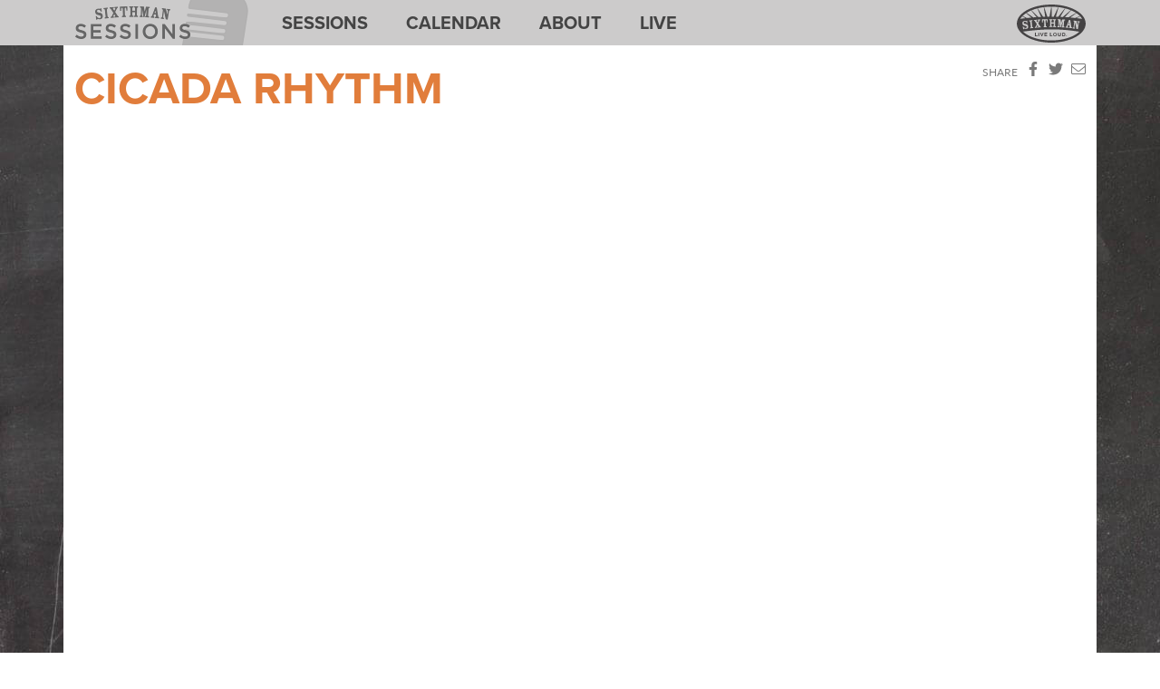

--- FILE ---
content_type: text/html; charset=UTF-8
request_url: https://www.sixthmansessions.com/artist/cicada-rhythm-1/
body_size: 5503
content:

<!DOCTYPE html>
<html lang="en-US">
<head>
<meta charset="utf-8">
<meta name="viewport" content="width=device-width, initial-scale=1">

<title>Cicada Rhythm - Sixthman Sessions</title>

<link rel="preconnect" href="https://cdn1.sixthman.net" crossorigin>
<link rel="preconnect" href="https://use.typekit.net" crossorigin>
<link rel="preconnect" href="https://www.googletagmanager.com" crossorigin>
<link rel="preconnect" href="https://connect.facebook.net" crossorigin>

<meta name="author" content="Sixthman" >
<meta name="description" content="Sixthman Sessions with Cicada Rhythm from Atlanta, GA." >
<meta name="apple-itunes-app" content="app-id=444506943">

<meta property="og:locale" content="en_US">
<meta property="og:type"
    content="website">
<meta property="og:title"
    content="Cicada Rhythm">
<meta property="og:site_name"
    content="Sixthman Sessions">
<meta property="og:url"
    content="https://www.sixthmansessions.com/artist/cicada-rhythm-1/">
<meta property="og:image"
    content="https://cdn1.sixthman.net/sessions/images/session/cicadarhythm2020_square.jpg">
<meta property="og:description"
    content="Sixthman Sessions with Cicada Rhythm from Atlanta, GA.">
<meta name="twitter:card" content="summary">
<meta name="twitter:site" content="@sxmliveloud">
<meta name="twitter:domain" content="Sixthman Sessions">
<meta name="twitter:creator" content="@sxmliveloud">

<link rel="icon" href="https://cdn1.sixthman.net/sessions/images/favicon.ico">
<link rel="apple-touch-icon" href="https://cdn1.sixthman.net/sessions/images/apple-touch-icon.png">


<link rel="preload" as="font" type="font/woff2"
    href="/dist/assets/fonts/larissa-handwriting.woff2" crossorigin>

<link rel="stylesheet" href="https://use.typekit.net/nfk5hkk.css">

<link href="https://www.sixthmansessions.com/artist/cicada-rhythm-1/" rel="canonical" >
<link href="/dist/assets/css/app.1768555313.css" media="all" rel="stylesheet" type="text/css" >
<!-- Global site tag (gtag.js) - Google Analytics -->
<script async src="https://www.googletagmanager.com/gtag/js?id=G-MSQBREV0YK"></script>
<script>
  window.dataLayer = window.dataLayer || [];
  function gtag(){dataLayer.push(arguments);}
  gtag('js', new Date());

  gtag('config', 'G-TJ45V5GB0J', { cookie_flags: 'SameSite=None;Secure' });
  gtag('config', 'G-MSQBREV0YK', { cookie_flags: 'SameSite=None;Secure' });
</script>

</head>
<body class="interior artist">
<script>
  window.fbAsyncInit = function() {
    FB.init({
        appId: '469803653193054',
        autoLogAppEvents: true,
        xfbml: true,
        version: 'v9.0'
    });
  };
</script>
<script async defer crossorigin="anonymous"
    src="https://connect.facebook.net/en_US/sdk.js"></script>


<nav class="navbar navbar-default navbar-expand-md fixed-top"
    role="navigation" aria-label="Primary">
	<div class="container">
		<div class="navbar-header">
			<a class="navbar-brand text-hide" title="Sixthman Sessions" href="/">
                Sixthman Sessions</a>
		</div>
		<div class="collapse navbar-collapse">
			<ul class="navbar-nav navbar-main">
				<li class="nav-item">
                    <a class="nav-link" href="/sessions/">Sessions</a>
                </li>
				<li class="nav-item">
                    <a class="nav-link" href="/calendar/">Calendar</a>
                </li>
				<li class="nav-item">
                    <a class="nav-link" href="/about/">About</a>
                </li>
				<li class="nav-item">
                    <a class="nav-link" href="/live/">Live</a>
                </li>
			</ul>
			<div>
				<a class="sxm-logo-nav" title="Sixthman"
                    href="https://www.sixthman.net">
                    <svg xmlns="http://www.w3.org/2000/svg" viewBox="0 0 128.76 72"><ellipse class="cls-1" cx="64.38" cy="35.96" rx="62.37" ry="34.11"/><path class="cls-2" d="M98.02 33.6q-.69 1.76-1.37 3.52l1.92.18q-.22-1.85-.45-3.7z"/><path class="cls-2" d="M122.38 20.4l-.06-.07a41.6 41.6 0 0 0-7.52-6.69l-.29-.2C102.75 5.25 84.66 0 64.38 0 39.24 0 17.47 8.06 6.86 19.81l-.38.43C2.38 25 0 30.35 0 36c0 19.88 28.82 36 64.38 36s64.38-16.12 64.38-36c0-5.59-2.28-10.89-6.34-15.61m-4.33 1.32l-8.86 3.73q-4.59-.5-9.1-.9l11.25-8.32a40.36 40.36 0 0 1 6.73 5.49M98.7 40.19l-.1-.73-2.92-.28-.26.69c-.49 1.36-.22 2.41.29 2.65l.61.22c0 .45-.08.9-.13 1.35q-2.52-.24-5-.44c0-.45.07-.9.11-1.35l.54-.12c.61-.14 1.07-.82 2-3.2q1.82-4.91 3.72-9.81l2.31.23q.92 5.55 1.75 11.1c.25 1.7.58 2.43 1 2.62l.63.34-.15 1.34q-2.92-.34-5.84-.62l.13-1.35.64-.1c.64-.13 1-.71.79-2.55m9.21-26.07q1.44.8 2.76 1.65l-14.13 8.47q-3.4-.28-6.76-.5L101.47 11a65.61 65.61 0 0 1 6.43 3.12m-7.12-3.41L86.1 23.52q-2.46-.14-4.92-.24l9.42-16a80.36 80.36 0 0 1 10.18 3.38M88.57 41.94l.76.17c0 .45-.06.9-.1 1.35q-2.76-.2-5.53-.35c0-.45.05-.9.07-1.35l.53-.09c.61-.11.84-.76.9-1.85l.48-8.21h-.05q-1.51 5.72-2.94 11.45L81.15 43q-.87-5.87-1.77-11.71h-.1q-.16 4.11-.33 8.22c0 1.09.12 1.77.71 1.93l.52.14q0 .68-.06 1.35l-4.36-.16v-1.36l.77-.09c.58-.1.8-.78.83-1.87q.15-4.11.29-8.22c0-1.12-.23-1.82-.73-1.93l-.79-.14V27.8q2.79.09 5.58.22.6 3.68 1.17 7.36.91-3.6 1.85-7.21 2.72.15 5.45.35l-.1 1.35-.8.06c-.5.06-.84.73-.92 1.84q-.27 4.11-.55 8.21c-.07 1.09.07 1.79.66 2m1.44-34.76l-12.53 16-4.34-.22 4.9-18.08a97.68 97.68 0 0 1 12.07 2.25m-12.53-2.3l-8.41 18.07h-3.8l-.29-18.83a110.84 110.84 0 0 1 12.51.77M72.38 41.2l.74.14v1.35q-2.87-.07-5.75-.08v-1.35l.74-.11c.62-.11.82-.8.84-1.89s0-2.17 0-3.26h-4v3.26c0 1.09.19 1.78.79 1.9l.77.12v1.36h-5.77v-1.36l.76-.13c.57-.12.76-.82.75-1.91q0-4.11-.07-8.23c0-1.12-.31-1.8-.81-1.89l-.8-.11v-1.36h6V29l-.77.12c-.52.09-.82.78-.81 1.9v2.88h4v-2.88c0-1.12-.28-1.81-.82-1.91l-.79-.11v-1.36q3 0 6 .09v1.36l-.77.1c-.52.08-.83.77-.85 1.89q-.08 4.11-.15 8.22c0 1.1.16 1.79.75 1.92M64.38 4.1h.08l-3.37 18.82-4 .05-6.1-18.06a110.77 110.77 0 0 1 13.39-.81M53.85 31.81q.13 3.8.25 7.6c0 1.09.25 1.78.88 1.88l.74.1v1.35q-2.89.08-5.77.21c0-.45 0-.9-.06-1.35l.76-.15c.59-.14.75-.84.71-1.93q-.15-3.8-.31-7.6c0-.9-.19-2.3-1.14-2.26s-1.36 1.61-1.29 3c0 .44 0 .89.06 1.33l-1.44.07q-.15-3-.31-6 5.35-.28 10.71-.4.06 3 .13 6h-1.44v-1.33c0-1.4-.45-2.94-1.51-2.91s-1 1.43-1 2.34M50.38 5l2.77 18.09-4 .14-10.2-16.1A97.69 97.69 0 0 1 50.38 5m-12 2.27l6.93 16.1c-1.66.08-3.33.17-5 .28L27.49 10.91a80.85 80.85 0 0 1 10.89-3.64M40.03 41l-1.43-2.2-1.15 2.5c-.29.57-.11.92.34 1h.48l.11 1.38q-2.33.19-4.66.41c0-.45-.08-.9-.13-1.35l.79-.24a2.47 2.47 0 0 0 1.16-1.34q.91-2.16 1.84-4.24-1.59-2.43-3.22-4.85c-.43-.7-.9-1.45-1.28-1.46h-.8l-.13-1.35q3-.29 6-.52l.13 1.26-.78.18c-.52.11-.63.55-.26 1.07l1.79 2.63 1.32-2.79c.3-.6.17-1.06-.3-1.1l-.8-.06q0-.68-.1-1.35 2.47-.19 4.95-.34l.08 1.35-.84.17c-.3 0-.47.46-.71.93q-1.21 2.47-2.39 5 1.79 2.68 3.53 5.38c.22.34.48.68.72.72l.68.08c0 .45.06.9.08 1.35q-2.94.18-5.88.41l-.1-1.35.75-.18c.5-.11.56-.52.21-1.06M20.86 14.12a65.94 65.94 0 0 1 6-2.94l10.07 12.69q-3 .21-6.11.46l-12.63-8.62c.85-.54 1.74-1.07 2.67-1.59m5.26 27.37q-.48-4.09-1-8.17c-.13-1.11-.5-1.76-1-1.8h-.8l-.16-1.34q3-.36 6-.67l.14 1.35-.78.2c-.48.15-.71.86-.59 2l.88 8.18c.11 1.09.38 1.75 1 1.81h.78c0 .45.09.9.14 1.35q-2.87.3-5.74.64l-.16-1.35.75-.21c.56-.19.67-.89.55-2m-8.75-25.24l9.79 8.41q-4.2.39-8.46.86l-8-3.85a40.49 40.49 0 0 1 6.67-5.42M6.62 27a26.07 26.07 0 0 1 3.45-4.66l5.91 3.48q-4.6.55-9.36 1.18m4.52 14.7l1.2-.19a4.75 4.75 0 0 0 1 1.62A4 4 0 0 0 17 44.34a1.79 1.79 0 0 0 1.49-2c-.18-1.34-1.54-1.73-2.38-1.95l-2-.48a4.41 4.41 0 0 1-3.73-4.11c-.4-2.49 1.36-4.36 3.81-4.71a7.71 7.71 0 0 1 2.09 0 4.22 4.22 0 0 0 1.17.08 1 1 0 0 0 .62-.44l1.21-.16.58 4.43-1.2.16a4.66 4.66 0 0 0-1.08-1.7 4.11 4.11 0 0 0-2.89-.94 1.91 1.91 0 0 0-1.73 2.22c.18 1.35 1.12 1.63 3 1.89 3.32.47 4.89 1.57 5.25 4.4a4.28 4.28 0 0 1-3.69 5 5.24 5.24 0 0 1-2.31-.24 3.54 3.54 0 0 0-1.42-.27c-.38.06-.57.57-.72 1l-1.18.19-.8-5m96.76 16.18c-11.56 6.46-27 10-43.52 10s-32-3.56-43.53-10a45.73 45.73 0 0 1-9.28-6.69c38.46-5.36 67.81-6 105.45.15a46.09 46.09 0 0 1-9.12 6.54m10-24.59h-.78c-.53 0-.93.65-1.1 1.75l-1.76 11.47-2.74-.41q-1.24-6-2.62-12.07h-.05l-1.08 8.15c-.14 1.09 0 1.77.54 2l.51.19-.18 1.34-4.34-.56c.06-.45.11-.9.17-1.34h.78c.59 0 .86-.7 1-1.79q.52-4.08 1-8.16c.14-1.11-.07-1.83-.55-2l-.78-.22.17-1.34q2.77.34 5.54.73 1 4.45 2 8.91l.76-5.1c.16-1.1 0-1.83-.51-2l-.77-.23.19-1.34q2.38.34 4.74.72l-.21 1.34m-5.94-7.54l6.73-3.44a26 26 0 0 1 3.5 4.73q-5.17-.7-10.23-1.29"/><path class="cls-2" d="M34.02 53.35h1.47v5.37h3.35v1.34h-4.82v-6.71zM40.41 53.36h1.48v6.71h-1.48zM43.4 53.35h1.63l1.75 4.73 1.75-4.73h1.59l-2.71 6.76h-1.3l-2.71-6.76zM51.62 53.35h5.06v1.32h-3.59v1.36h3.16v1.31h-3.16v1.41h3.64v1.31h-5.11v-6.71zM61.87 53.35h1.48v5.37h3.34v1.34h-4.82v-6.71zM67.82 56.73a3.57 3.57 0 0 1 7.13 0 3.57 3.57 0 0 1-7.13 0m5.59 0a2 2 0 0 0-2-2.11 2 2 0 0 0-2 2.09 2 2 0 0 0 2 2.11 2 2 0 0 0 2-2.09M76.68 57.19v-3.83h1.48v3.79c0 1.09.54 1.66 1.45 1.66s1.44-.54 1.44-1.61v-3.84h1.48v3.79a2.7 2.7 0 0 1-2.94 3 2.66 2.66 0 0 1-2.9-3M84.64 53.36h2.61a3.35 3.35 0 0 1 3.57 3.34 3.36 3.36 0 0 1-3.57 3.35h-2.61zm2.61 5.37a1.91 1.91 0 0 0 2-2 1.93 1.93 0 0 0-2-2h-1.14v4zM92.2 58.35h.52c.26 0 .45.12.45.37a.34.34 0 0 1-.25.34l.28.4h-.33l-.24-.35h-.17v.35h-.27zm.5.54c.12 0 .19-.06.19-.15s-.07-.15-.19-.15h-.23v.31z"/><path class="cls-2" d="M92.64 57.79a1.14 1.14 0 1 0 1.13 1.13 1.14 1.14 0 0 0-1.13-1.13zm.95 1.14a.95.95 0 1 1-1.89 0 .95.95 0 1 1 1.89 0z"/></svg>




</a>
			</div>
		</div>

		<div id="nav-expander" class="nav-expander navbar-header">
            <button class="navbar-toggler" type="button" data-toggle="collapse"
                data-target="#navbarCollapse" aria-label="Toggle navigation"
                aria-expanded="false" aria-controls="sidebar-nav">
                <span class="navbar-menu">Menu</span>
                <svg role="img" aria-hidden="true">
                    <use xlink:href="/dam/sprites/solid.svg#bars"></use>
                </svg>
            </button>
        </div>
	</div>
</nav>
<section class="sap-menu" tabindex="-1" id="sidebar-nav" aria-hidden="true">
    <div class="text-right">
        <button id="nav-close" class="nav-close" aria-label="Close navigation">
            &times;
        </button>
    </div>

	<ul class="sap-menu--two">
		<li>
            <a href="/" title="Home">
                <svg aria-hidden="true">
                    <use href="/dam/sprites/regular.svg#home"></use>
                </svg> Home</a>
        </li>
	</ul>

	<div class="panel-group" id="navaccordion">
        <div class="panel">
        	<div class="panel-heading">
        		<h4 class="panel-title">
                    <a href="/sessions/">
                        <span class="text">Sessions</span></a>
                </h4>
        	</div>
        </div>
        <div class="panel">
        	<div class="panel-heading">
        		<h4 class="panel-title">
                    <a href="/sessions/micasasucasa/">
                        <span class="text">Mi Casa Su Casa</span></a>
                </h4>
        	</div>
        </div>
        <div class="panel">
        	<div class="panel-heading">
        		<h4 class="panel-title">
                    <a href="/sessions/sixquestionswith/">
                        <span class="text">Six Questions With</span></a>
                </h4>
        	</div>
        </div>
        <div class="panel">
        	<div class="panel-heading">
        		<h4 class="panel-title">
                    <a href="/calendar/">
                        <span class="text">Calendar</span></a>
                </h4>
        	</div>
        </div>
        <div class="panel">
        	<div class="panel-heading">
        		<h4 class="panel-title">
                    <a href="/live/">
                        <span class="text">Live</span>
                    </a>
                </h4>
        	</div>
        </div>
        <div class="panel">
        	<div class="panel-heading">
        		<h4 class="panel-title">
                    <a href="/about/">
                        <span class="text">About</span></a>
                </h4>
        	</div>
        </div>
    </div>

    <ul class="sap-menu--two">
	</ul>

	<ul class="sap-menu--socials unordered">
		<li><a href="https://www.facebook.com/sixthman" target="_blank"
            rel="noopener" title="Facebook">
            <svg role="img">
                <use href="/dam/sprites/brands.svg#facebook-f"></use>
                <title>Facebook</title>
            </svg></a>
        </li>
		<li><a href="https://www.twitter.com/sxmliveloud" target="_blank"
            rel="noopener" title="Twitter">
            <svg role="img">
                <use href="/dam/sprites/brands.svg#twitter"></use>
                <title>Twitter</title>
            </svg></a>
        </li>
		<li><a href="https://www.instagram.com/sxmliveloud" target="_blank"
            rel="noopener" title="Instagram">
            <svg role="img">
                <use href="/dam/sprites/brands.svg#instagram"></use>
                <title>Instagram</title>
            </svg></a>
        </li>
		<li><a href="https://www.youtube.com/user/sixthmanllc" target="_blank"
            rel="noopener" title="YouTube">
            <svg role="img">
                <use href="/dam/sprites/brands.svg#youtube"></use>
                <title>YouTube</title>
            </svg></a>
        </li>
		<li><a href="https://open.spotify.com/user/sixthman" target="_blank"
            rel="noopener" title="Spotify">
            <svg role="img">
                <use href="/dam/sprites/brands.svg#spotify"></use>
                <title>Spotify</title>
            </svg></a>
        </li>
	</ul>
</section>

<div class="page-wrap">
		
	<header role="banner" class="masthead">
	</header>

	<main class="main" role="main">
		
		<div class="main-content">
			<div class="bg-session">
	<div class="page-hdr">
		<h1 class="lede"></h1>
	</div>

	<section id="sessions" class="session-wrapper">
		<div class="container sessions-list">
			<div>
				<div class="row">
					<div class="col-md-9 col-lg-10">
						<h1 class="a-name">
                            Cicada Rhythm                        </h1>
					</div>
					<div class="col-md-3 col-lg-2 text-right">
						<ul class="unstyled social-buttons">
							<li>
                                Share
                            </li>
							<li>
                                &nbsp;
                                <a href="https://www.facebook.com/sharer/sharer.php?u=https://www.sixthmansessions.com/artist/cicada-rhythm-1/?autoplay=true&title=Cicada Rhythm"
                                    title="Share on Facebook">
                                    <svg class="svg-icon" role="img">
                                        <use href="/dam/sprites/brands.svg#facebook-f"></use>
                                        <title>Facebook</title>
                                    </svg></a>
                            </li>
							<li>
                                &nbsp;
                                <a href="https://twitter.com/intent/tweet?status=https://www.sixthmansessions.com/artist/cicada-rhythm-1/?autoplay=true"
                                    title="Share on Twitter">
                                    <svg class="svg-icon" role="img">
                                        <use href="/dam/sprites/brands.svg#twitter"></use>
                                        <title>Twitter</title>
                                    </svg></a>
                            </li>
							<li>
                                &nbsp;
                                <a href="mailto:?subject=Check%20out%20the%20Sixthman%20Session%20with%20Cicada%20Rhythm&amp;body=Thought%20you&#39;d%20like%20this%20Sixthman%20Session:%20https://www.sixthmansessions.com/artist/cicada-rhythm-1/?autoplay=true" title="Share by email">
                                    <svg class="svg-icon" role="img">
                                        <use href="/dam/sprites/regular.svg#envelope"></use>
                                        <title>Email</title>
                                    </svg></a>
                            </li>
						</ul>
					</div>
				</div>

													<div class="fb-video-wrapper ">
						<div class="fb-video-embed ">
							<div id="video" class="video-embed ">
								<iframe src="https://www.facebook.com/plugins/video.php?height=314&show_text=false&width=560&href=https%3A%2F%2Fwww.facebook.com%2Fwatch%2F%3Fv%3D1467449196791253"
                                    width="560" height="314"
                                    style="border:none;overflow:hidden"
                                    scrolling="no"
                                    frameborder="0"
                                    allowfullscreen="true"
                                    allow="autoplay; clipboard-write; encrypted-media; picture-in-picture; web-share"
                                    allowFullScreen="true"></iframe>
							</div>
						</div>
					</div>
									
				<div class="s-info"></div>

				<div class="row">
					<div class="col-sm-6 col-md-4">
													<img src="https://cdn1.sixthman.net/sessions/images/session/medium/cicadarhythm2020_square.jpg"
                                title="Cicada Rhythm"
                                class="s-img img-fluid"
                                loading="lazy" decoding="async"
                                width="600" height="600"
                                alt="Cicada Rhythm">
						
						<div class="s-socials">
															<p>
                                    <a href="http://cicadarhythm.com"
                                        target="_blank" rel="noopener">
                                        Official Website &nbsp;
                                        <svg class="svg-icon" aria-hidden="true">
                                            <use href="/dam/sprites/regular.svg#external-link"></use>
                                        </svg></a>
                                </p>
														
							<ul class="unstyled">
								
								
								
								
								
															</ul>
						</div>

					</div>
											<div class="col-sm-6 col-md-4">
															<div class="s-text">
									<h3 class="hdr">Mi Casa, Su Casa</h3>
									<p>Our Mi Casa, Su Casa live stream series features artists performing sets direct from their homes.</p>
								</div>
							
                            
							
																							<div class="s-text">
									<h3 class="hdr">
                                                                                    Performed
                                                                            </h3>
									October 29, 2020								</div>
															
															<div class="s-text">
									<h3 class="hdr">Hometown</h3>
									Atlanta, GA								</div>
							
						</div>
											<div class="col-sm-6 col-md-4">
							
															<div class="s-text">
									<h3 class="hdr">Band Members</h3>
									<p><span>Andrea DeMarcus &middot; Vocals, Bass<br />
Dave Kirslis&nbsp;&middot; Guitar, Vocals</span></p>
								</div>
							
						</div>
									</div>

							</div>
		</div>
	</section>
</div>

		</div>

        
	</main><!-- /.main -->
    <footer role="contentinfo" class="footer">
	<div class="container">
		<div class="row justify-content-center">
			<div class="ftr-wrapper col-lg-10">
				<div class="">
					<a class="sxm-logo-ftr" title="Sixthman"
                        aria-label="Sixthman"
                        href="https://www.sixthman.net">
                        <svg xmlns="http://www.w3.org/2000/svg" viewBox="0 0 128.76 72"><ellipse class="cls-1" cx="64.38" cy="35.96" rx="62.37" ry="34.11"/><path class="cls-2" d="M98.02 33.6q-.69 1.76-1.37 3.52l1.92.18q-.22-1.85-.45-3.7z"/><path class="cls-2" d="M122.38 20.4l-.06-.07a41.6 41.6 0 0 0-7.52-6.69l-.29-.2C102.75 5.25 84.66 0 64.38 0 39.24 0 17.47 8.06 6.86 19.81l-.38.43C2.38 25 0 30.35 0 36c0 19.88 28.82 36 64.38 36s64.38-16.12 64.38-36c0-5.59-2.28-10.89-6.34-15.61m-4.33 1.32l-8.86 3.73q-4.59-.5-9.1-.9l11.25-8.32a40.36 40.36 0 0 1 6.73 5.49M98.7 40.19l-.1-.73-2.92-.28-.26.69c-.49 1.36-.22 2.41.29 2.65l.61.22c0 .45-.08.9-.13 1.35q-2.52-.24-5-.44c0-.45.07-.9.11-1.35l.54-.12c.61-.14 1.07-.82 2-3.2q1.82-4.91 3.72-9.81l2.31.23q.92 5.55 1.75 11.1c.25 1.7.58 2.43 1 2.62l.63.34-.15 1.34q-2.92-.34-5.84-.62l.13-1.35.64-.1c.64-.13 1-.71.79-2.55m9.21-26.07q1.44.8 2.76 1.65l-14.13 8.47q-3.4-.28-6.76-.5L101.47 11a65.61 65.61 0 0 1 6.43 3.12m-7.12-3.41L86.1 23.52q-2.46-.14-4.92-.24l9.42-16a80.36 80.36 0 0 1 10.18 3.38M88.57 41.94l.76.17c0 .45-.06.9-.1 1.35q-2.76-.2-5.53-.35c0-.45.05-.9.07-1.35l.53-.09c.61-.11.84-.76.9-1.85l.48-8.21h-.05q-1.51 5.72-2.94 11.45L81.15 43q-.87-5.87-1.77-11.71h-.1q-.16 4.11-.33 8.22c0 1.09.12 1.77.71 1.93l.52.14q0 .68-.06 1.35l-4.36-.16v-1.36l.77-.09c.58-.1.8-.78.83-1.87q.15-4.11.29-8.22c0-1.12-.23-1.82-.73-1.93l-.79-.14V27.8q2.79.09 5.58.22.6 3.68 1.17 7.36.91-3.6 1.85-7.21 2.72.15 5.45.35l-.1 1.35-.8.06c-.5.06-.84.73-.92 1.84q-.27 4.11-.55 8.21c-.07 1.09.07 1.79.66 2m1.44-34.76l-12.53 16-4.34-.22 4.9-18.08a97.68 97.68 0 0 1 12.07 2.25m-12.53-2.3l-8.41 18.07h-3.8l-.29-18.83a110.84 110.84 0 0 1 12.51.77M72.38 41.2l.74.14v1.35q-2.87-.07-5.75-.08v-1.35l.74-.11c.62-.11.82-.8.84-1.89s0-2.17 0-3.26h-4v3.26c0 1.09.19 1.78.79 1.9l.77.12v1.36h-5.77v-1.36l.76-.13c.57-.12.76-.82.75-1.91q0-4.11-.07-8.23c0-1.12-.31-1.8-.81-1.89l-.8-.11v-1.36h6V29l-.77.12c-.52.09-.82.78-.81 1.9v2.88h4v-2.88c0-1.12-.28-1.81-.82-1.91l-.79-.11v-1.36q3 0 6 .09v1.36l-.77.1c-.52.08-.83.77-.85 1.89q-.08 4.11-.15 8.22c0 1.1.16 1.79.75 1.92M64.38 4.1h.08l-3.37 18.82-4 .05-6.1-18.06a110.77 110.77 0 0 1 13.39-.81M53.85 31.81q.13 3.8.25 7.6c0 1.09.25 1.78.88 1.88l.74.1v1.35q-2.89.08-5.77.21c0-.45 0-.9-.06-1.35l.76-.15c.59-.14.75-.84.71-1.93q-.15-3.8-.31-7.6c0-.9-.19-2.3-1.14-2.26s-1.36 1.61-1.29 3c0 .44 0 .89.06 1.33l-1.44.07q-.15-3-.31-6 5.35-.28 10.71-.4.06 3 .13 6h-1.44v-1.33c0-1.4-.45-2.94-1.51-2.91s-1 1.43-1 2.34M50.38 5l2.77 18.09-4 .14-10.2-16.1A97.69 97.69 0 0 1 50.38 5m-12 2.27l6.93 16.1c-1.66.08-3.33.17-5 .28L27.49 10.91a80.85 80.85 0 0 1 10.89-3.64M40.03 41l-1.43-2.2-1.15 2.5c-.29.57-.11.92.34 1h.48l.11 1.38q-2.33.19-4.66.41c0-.45-.08-.9-.13-1.35l.79-.24a2.47 2.47 0 0 0 1.16-1.34q.91-2.16 1.84-4.24-1.59-2.43-3.22-4.85c-.43-.7-.9-1.45-1.28-1.46h-.8l-.13-1.35q3-.29 6-.52l.13 1.26-.78.18c-.52.11-.63.55-.26 1.07l1.79 2.63 1.32-2.79c.3-.6.17-1.06-.3-1.1l-.8-.06q0-.68-.1-1.35 2.47-.19 4.95-.34l.08 1.35-.84.17c-.3 0-.47.46-.71.93q-1.21 2.47-2.39 5 1.79 2.68 3.53 5.38c.22.34.48.68.72.72l.68.08c0 .45.06.9.08 1.35q-2.94.18-5.88.41l-.1-1.35.75-.18c.5-.11.56-.52.21-1.06M20.86 14.12a65.94 65.94 0 0 1 6-2.94l10.07 12.69q-3 .21-6.11.46l-12.63-8.62c.85-.54 1.74-1.07 2.67-1.59m5.26 27.37q-.48-4.09-1-8.17c-.13-1.11-.5-1.76-1-1.8h-.8l-.16-1.34q3-.36 6-.67l.14 1.35-.78.2c-.48.15-.71.86-.59 2l.88 8.18c.11 1.09.38 1.75 1 1.81h.78c0 .45.09.9.14 1.35q-2.87.3-5.74.64l-.16-1.35.75-.21c.56-.19.67-.89.55-2m-8.75-25.24l9.79 8.41q-4.2.39-8.46.86l-8-3.85a40.49 40.49 0 0 1 6.67-5.42M6.62 27a26.07 26.07 0 0 1 3.45-4.66l5.91 3.48q-4.6.55-9.36 1.18m4.52 14.7l1.2-.19a4.75 4.75 0 0 0 1 1.62A4 4 0 0 0 17 44.34a1.79 1.79 0 0 0 1.49-2c-.18-1.34-1.54-1.73-2.38-1.95l-2-.48a4.41 4.41 0 0 1-3.73-4.11c-.4-2.49 1.36-4.36 3.81-4.71a7.71 7.71 0 0 1 2.09 0 4.22 4.22 0 0 0 1.17.08 1 1 0 0 0 .62-.44l1.21-.16.58 4.43-1.2.16a4.66 4.66 0 0 0-1.08-1.7 4.11 4.11 0 0 0-2.89-.94 1.91 1.91 0 0 0-1.73 2.22c.18 1.35 1.12 1.63 3 1.89 3.32.47 4.89 1.57 5.25 4.4a4.28 4.28 0 0 1-3.69 5 5.24 5.24 0 0 1-2.31-.24 3.54 3.54 0 0 0-1.42-.27c-.38.06-.57.57-.72 1l-1.18.19-.8-5m96.76 16.18c-11.56 6.46-27 10-43.52 10s-32-3.56-43.53-10a45.73 45.73 0 0 1-9.28-6.69c38.46-5.36 67.81-6 105.45.15a46.09 46.09 0 0 1-9.12 6.54m10-24.59h-.78c-.53 0-.93.65-1.1 1.75l-1.76 11.47-2.74-.41q-1.24-6-2.62-12.07h-.05l-1.08 8.15c-.14 1.09 0 1.77.54 2l.51.19-.18 1.34-4.34-.56c.06-.45.11-.9.17-1.34h.78c.59 0 .86-.7 1-1.79q.52-4.08 1-8.16c.14-1.11-.07-1.83-.55-2l-.78-.22.17-1.34q2.77.34 5.54.73 1 4.45 2 8.91l.76-5.1c.16-1.1 0-1.83-.51-2l-.77-.23.19-1.34q2.38.34 4.74.72l-.21 1.34m-5.94-7.54l6.73-3.44a26 26 0 0 1 3.5 4.73q-5.17-.7-10.23-1.29"/><path class="cls-2" d="M34.02 53.35h1.47v5.37h3.35v1.34h-4.82v-6.71zM40.41 53.36h1.48v6.71h-1.48zM43.4 53.35h1.63l1.75 4.73 1.75-4.73h1.59l-2.71 6.76h-1.3l-2.71-6.76zM51.62 53.35h5.06v1.32h-3.59v1.36h3.16v1.31h-3.16v1.41h3.64v1.31h-5.11v-6.71zM61.87 53.35h1.48v5.37h3.34v1.34h-4.82v-6.71zM67.82 56.73a3.57 3.57 0 0 1 7.13 0 3.57 3.57 0 0 1-7.13 0m5.59 0a2 2 0 0 0-2-2.11 2 2 0 0 0-2 2.09 2 2 0 0 0 2 2.11 2 2 0 0 0 2-2.09M76.68 57.19v-3.83h1.48v3.79c0 1.09.54 1.66 1.45 1.66s1.44-.54 1.44-1.61v-3.84h1.48v3.79a2.7 2.7 0 0 1-2.94 3 2.66 2.66 0 0 1-2.9-3M84.64 53.36h2.61a3.35 3.35 0 0 1 3.57 3.34 3.36 3.36 0 0 1-3.57 3.35h-2.61zm2.61 5.37a1.91 1.91 0 0 0 2-2 1.93 1.93 0 0 0-2-2h-1.14v4zM92.2 58.35h.52c.26 0 .45.12.45.37a.34.34 0 0 1-.25.34l.28.4h-.33l-.24-.35h-.17v.35h-.27zm.5.54c.12 0 .19-.06.19-.15s-.07-.15-.19-.15h-.23v.31z"/><path class="cls-2" d="M92.64 57.79a1.14 1.14 0 1 0 1.13 1.13 1.14 1.14 0 0 0-1.13-1.13zm.95 1.14a.95.95 0 1 1-1.89 0 .95.95 0 1 1 1.89 0z"/></svg>




</a>
				</div>
				<div class="ftr-content">
					<h2>
                        <a href="https://www.sixthman.net/festivals/">
                            Like what you hear?</a>
                    </h2>
					<h3>
                        <a href="https://www.sixthman.net/festivals/">
                            Experience moments like these firsthand aboard Sixthman's festivals at sea!</a>
                    </h3>

					<ul class="ftr-logos unstyled d-flex align-items-center flex-wrap">
						<li><a class="" title="Facebook"
                            href="https://www.facebook.com/sixthman"
                            target="_blank" rel="noopener">
                            <svg role="img">
                                <use href="/dam/sprites/brands.svg#facebook-f"></use>
                                <title>Facebook</title>
                            </svg></a>
                        </li>
						<li>&nbsp; <a class="" title="Twitter"
                            href="https://www.twitter.com/sxmliveloud"
                            target="_blank" rel="noopener">
                            <svg role="img">
                                <use href="/dam/sprites/brands.svg#twitter"></use>
                                <title>Twitter</title>
                            </svg></a>
                        </li>
						<li>&nbsp; <a class="" title="Spotify"
                            href="https://open.spotify.com/user/sixthman"
                            target="_blank" rel="noopener">
                            <svg role="img">
                                <use href="/dam/sprites/brands.svg#spotify"></use>
                                <title>Spotify</title>
                            </svg></a>
                        </li>
						<li>&nbsp; <a class="" title="Instagram"
                            href="https://www.instagram.com/sxmliveloud"
                            target="_blank" rel="noopener">
                            <svg role="img">
                                <use href="/dam/sprites/brands.svg#instagram"></use>
                                <title>Instagram</title>
                            </svg></a>
                        </li>
						<li>&nbsp; <a class="" title="YouTube"
                            href="https://www.youtube.com/user/sixthmanllc"
                            target="_blank" rel="noopener">
                            <svg role="img">
                                <use href="/dam/sprites/brands.svg#youtube"></use>
                                <title>YouTube</title>
                            </svg></a>
                        </li>
						<li>
                            <small class="copyright">
                                &copy;
                                2026 Sixthman. All Rights Reserved.
                                <a href="https://www.sixthman.net/contact/">
                                    Contact Us</a>.
                            </small>
                        </li>
					</ul>
				</div>
			</div>
		</div>

		<a class="logo-burn" title="Sixthman Sessions" href="/"></a>
	</div>
</footer>
</div><!-- /.page-wrap -->

<div id="fb-root"></div>

<script type="module"
    src="/dist/assets/js/app.1768555313.min.js"></script>


</body>
</html>


--- FILE ---
content_type: text/css; charset=utf-8
request_url: https://www.sixthmansessions.com/dist/assets/css/app.1768555313.css
body_size: 18734
content:
:root{--bg: #c3764a;--page-bg: transparent;--navbar-bg: #380000;--ftr-bg: #181717;--panel-bg: #221717;--primary: #e17d3b;--secondary: #eadd81;--alt: #d22d29;--dark-blue: #253859;--red: #d22d29;--purple: #5b1b4f;--blue: #253859;--light-blue: #0591bf;--text: #333;--hdr: #777;--link: var(--primary);--link-hover: var(--light-blue);--ftr-hdr: #682011;--ftr-link: #682011;--ftr-link-hover: var(--secondary);--nav-top: #fff;--nav-hover: var(--secondary);--nav-menu: var(--navbar-bg);--nav-side-panel-bg: #333;--nav-side-arrow: #fff;--get-hdr: #fff;--get: #fff;--get-hover: #fff;--get-btn: #333;--panel-text: #f2e6a9;--panel-link: #f2e6a9;--scroll-top: #142c52;--border: #fff;--button: var(--alt);--error-msg: var(--alt)}html{line-height:1.15;-webkit-text-size-adjust:100%}*,*:before,*:after{border-width:0;border-style:solid;box-sizing:inherit}body{margin:0}main{display:block}hr{box-sizing:content-box;height:0;overflow:visible}pre{font-family:monospace,monospace;font-size:1em}a{background-color:transparent}abbr[title]{border-bottom:none;text-decoration:underline;-webkit-text-decoration:underline dotted;text-decoration:underline dotted}b,strong{font-weight:bolder}code,kbd,samp{font-family:monospace,monospace;font-size:1em}small{font-size:80%}sub,sup{font-size:75%;line-height:0;position:relative;vertical-align:baseline}sub{bottom:-.25em}sup{top:-.5em}img{border-style:none}button,input,optgroup,select,textarea{font-family:inherit;font-size:100%;line-height:1.15;margin:0}button,input{overflow:visible}button,select{text-transform:none}button::-moz-focus-inner,[type=button]::-moz-focus-inner,[type=reset]::-moz-focus-inner,[type=submit]::-moz-focus-inner{border-style:none;padding:0}fieldset{padding:.35em .75em .625em}legend{box-sizing:border-box;color:inherit;display:table;max-width:100%;padding:0;white-space:normal}progress{vertical-align:baseline}textarea{overflow:auto}[type=checkbox],[type=radio]{box-sizing:border-box;padding:0}[type=number]::-webkit-inner-spin-button,[type=number]::-webkit-outer-spin-button{-webkit-appearance:none!important}input[type=number]{-moz-appearance:textfield}[type=search]{-webkit-appearance:textfield;outline-offset:-2px}[type=search]::-webkit-search-decoration{-webkit-appearance:none!important}::-webkit-file-upload-button{-webkit-appearance:button;font:inherit}details{display:block}summary{display:list-item}template{display:none}[hidden]{display:none!important}html{box-sizing:border-box;font-family:sans-serif}*,*:before,*:after{box-sizing:border-box}blockquote,dl,dd,h1,h2,h3,h4,h5,h6,hr,figure,p,pre{margin:0}button{background:transparent;padding:0}fieldset,ol,ul{margin:0;padding:0}html{font-family:system-ui;line-height:1.5;-webkit-font-smoothing:antialiased;-webkit-text-size-adjust:100%;text-rendering:optimizelegibility}hr{border-top-width:1px}textarea{resize:vertical}button,[role=button]{cursor:pointer}button::-moz-focus-inner{border:0!important}table{border-collapse:collapse}h1,h2,h3,h4,h5,h6{font-size:inherit;font-weight:inherit}a{color:inherit;text-decoration:inherit}button,input,optgroup,select,textarea{padding:0;line-height:inherit;color:inherit}pre,code,kbd,samp{font-family:monospace}img,video{max-width:100%;height:auto}[data-js-focus-visible] :focus:not([data-focus-visible-added]){outline:none;box-shadow:none}select::-ms-expand{display:none}.container,.container-fluid,.container-xxl,.container-xl,.container-lg,.container-md,.container-sm{width:100%;padding-right:var(--bs-gutter-x, .75rem);padding-left:var(--bs-gutter-x, .75rem);margin-right:auto;margin-left:auto}@media(min-width:576px){.container-sm,.container{max-width:540px}}@media(min-width:768px){.container-md,.container-sm,.container{max-width:720px}}@media(min-width:992px){.container-lg,.container-md,.container-sm,.container{max-width:960px}}@media(min-width:1200px){.container-xl,.container-lg,.container-md,.container-sm,.container{max-width:1140px}}@media(min-width:1400px){.container-xxl,.container-xl,.container-lg,.container-md,.container-sm,.container{max-width:1320px}}.row{--bs-gutter-x: 1.5rem;--bs-gutter-y: 0;display:flex;flex-wrap:wrap;margin-top:calc(-1 * var(--bs-gutter-y));margin-right:calc(-.5 * var(--bs-gutter-x));margin-left:calc(-.5 * var(--bs-gutter-x))}.row>*{box-sizing:border-box;flex-shrink:0;width:100%;max-width:100%;padding-right:calc(var(--bs-gutter-x) * .5);padding-left:calc(var(--bs-gutter-x) * .5);margin-top:var(--bs-gutter-y)}.col{flex:1 0 0%}.row-cols-auto>*{flex:0 0 auto;width:auto}.row-cols-1>*{flex:0 0 auto;width:100%}.row-cols-2>*{flex:0 0 auto;width:50%}.row-cols-3>*{flex:0 0 auto;width:33.3333333333%}.row-cols-4>*{flex:0 0 auto;width:25%}.row-cols-5>*{flex:0 0 auto;width:20%}.row-cols-6>*{flex:0 0 auto;width:16.6666666667%}.col-auto{flex:0 0 auto;width:auto}.col-1{flex:0 0 auto;width:8.3333333333%}.col-2{flex:0 0 auto;width:16.6666666667%}.col-3{flex:0 0 auto;width:25%}.col-4{flex:0 0 auto;width:33.3333333333%}.col-5{flex:0 0 auto;width:41.6666666667%}.col-6{flex:0 0 auto;width:50%}.col-7{flex:0 0 auto;width:58.3333333333%}.col-8{flex:0 0 auto;width:66.6666666667%}.col-9{flex:0 0 auto;width:75%}.col-10{flex:0 0 auto;width:83.3333333333%}.col-11{flex:0 0 auto;width:91.6666666667%}.col-12{flex:0 0 auto;width:100%}.offset-1{margin-left:8.3333333333%}.offset-2{margin-left:16.6666666667%}.offset-3{margin-left:25%}.offset-4{margin-left:33.3333333333%}.offset-5{margin-left:41.6666666667%}.offset-6{margin-left:50%}.offset-7{margin-left:58.3333333333%}.offset-8{margin-left:66.6666666667%}.offset-9{margin-left:75%}.offset-10{margin-left:83.3333333333%}.offset-11{margin-left:91.6666666667%}.g-0,.gx-0{--bs-gutter-x: 0}.g-0,.gy-0{--bs-gutter-y: 0}.g-1,.gx-1{--bs-gutter-x: .25rem}.g-1,.gy-1{--bs-gutter-y: .25rem}.g-2,.gx-2{--bs-gutter-x: .5rem}.g-2,.gy-2{--bs-gutter-y: .5rem}.g-3,.gx-3{--bs-gutter-x: 1rem}.g-3,.gy-3{--bs-gutter-y: 1rem}.g-4,.gx-4{--bs-gutter-x: 1.5rem}.g-4,.gy-4{--bs-gutter-y: 1.5rem}.g-5,.gx-5{--bs-gutter-x: 3rem}.g-5,.gy-5{--bs-gutter-y: 3rem}@media(min-width:576px){.col-sm{flex:1 0 0%}.row-cols-sm-auto>*{flex:0 0 auto;width:auto}.row-cols-sm-1>*{flex:0 0 auto;width:100%}.row-cols-sm-2>*{flex:0 0 auto;width:50%}.row-cols-sm-3>*{flex:0 0 auto;width:33.3333333333%}.row-cols-sm-4>*{flex:0 0 auto;width:25%}.row-cols-sm-5>*{flex:0 0 auto;width:20%}.row-cols-sm-6>*{flex:0 0 auto;width:16.6666666667%}.col-sm-auto{flex:0 0 auto;width:auto}.col-sm-1{flex:0 0 auto;width:8.3333333333%}.col-sm-2{flex:0 0 auto;width:16.6666666667%}.col-sm-3{flex:0 0 auto;width:25%}.col-sm-4{flex:0 0 auto;width:33.3333333333%}.col-sm-5{flex:0 0 auto;width:41.6666666667%}.col-sm-6{flex:0 0 auto;width:50%}.col-sm-7{flex:0 0 auto;width:58.3333333333%}.col-sm-8{flex:0 0 auto;width:66.6666666667%}.col-sm-9{flex:0 0 auto;width:75%}.col-sm-10{flex:0 0 auto;width:83.3333333333%}.col-sm-11{flex:0 0 auto;width:91.6666666667%}.col-sm-12{flex:0 0 auto;width:100%}.offset-sm-0{margin-left:0}.offset-sm-1{margin-left:8.3333333333%}.offset-sm-2{margin-left:16.6666666667%}.offset-sm-3{margin-left:25%}.offset-sm-4{margin-left:33.3333333333%}.offset-sm-5{margin-left:41.6666666667%}.offset-sm-6{margin-left:50%}.offset-sm-7{margin-left:58.3333333333%}.offset-sm-8{margin-left:66.6666666667%}.offset-sm-9{margin-left:75%}.offset-sm-10{margin-left:83.3333333333%}.offset-sm-11{margin-left:91.6666666667%}.g-sm-0,.gx-sm-0{--bs-gutter-x: 0}.g-sm-0,.gy-sm-0{--bs-gutter-y: 0}.g-sm-1,.gx-sm-1{--bs-gutter-x: .25rem}.g-sm-1,.gy-sm-1{--bs-gutter-y: .25rem}.g-sm-2,.gx-sm-2{--bs-gutter-x: .5rem}.g-sm-2,.gy-sm-2{--bs-gutter-y: .5rem}.g-sm-3,.gx-sm-3{--bs-gutter-x: 1rem}.g-sm-3,.gy-sm-3{--bs-gutter-y: 1rem}.g-sm-4,.gx-sm-4{--bs-gutter-x: 1.5rem}.g-sm-4,.gy-sm-4{--bs-gutter-y: 1.5rem}.g-sm-5,.gx-sm-5{--bs-gutter-x: 3rem}.g-sm-5,.gy-sm-5{--bs-gutter-y: 3rem}}@media(min-width:768px){.col-md{flex:1 0 0%}.row-cols-md-auto>*{flex:0 0 auto;width:auto}.row-cols-md-1>*{flex:0 0 auto;width:100%}.row-cols-md-2>*{flex:0 0 auto;width:50%}.row-cols-md-3>*{flex:0 0 auto;width:33.3333333333%}.row-cols-md-4>*{flex:0 0 auto;width:25%}.row-cols-md-5>*{flex:0 0 auto;width:20%}.row-cols-md-6>*{flex:0 0 auto;width:16.6666666667%}.col-md-auto{flex:0 0 auto;width:auto}.col-md-1{flex:0 0 auto;width:8.3333333333%}.col-md-2{flex:0 0 auto;width:16.6666666667%}.col-md-3{flex:0 0 auto;width:25%}.col-md-4{flex:0 0 auto;width:33.3333333333%}.col-md-5{flex:0 0 auto;width:41.6666666667%}.col-md-6{flex:0 0 auto;width:50%}.col-md-7{flex:0 0 auto;width:58.3333333333%}.col-md-8{flex:0 0 auto;width:66.6666666667%}.col-md-9{flex:0 0 auto;width:75%}.col-md-10{flex:0 0 auto;width:83.3333333333%}.col-md-11{flex:0 0 auto;width:91.6666666667%}.col-md-12{flex:0 0 auto;width:100%}.offset-md-0{margin-left:0}.offset-md-1{margin-left:8.3333333333%}.offset-md-2{margin-left:16.6666666667%}.offset-md-3{margin-left:25%}.offset-md-4{margin-left:33.3333333333%}.offset-md-5{margin-left:41.6666666667%}.offset-md-6{margin-left:50%}.offset-md-7{margin-left:58.3333333333%}.offset-md-8{margin-left:66.6666666667%}.offset-md-9{margin-left:75%}.offset-md-10{margin-left:83.3333333333%}.offset-md-11{margin-left:91.6666666667%}.g-md-0,.gx-md-0{--bs-gutter-x: 0}.g-md-0,.gy-md-0{--bs-gutter-y: 0}.g-md-1,.gx-md-1{--bs-gutter-x: .25rem}.g-md-1,.gy-md-1{--bs-gutter-y: .25rem}.g-md-2,.gx-md-2{--bs-gutter-x: .5rem}.g-md-2,.gy-md-2{--bs-gutter-y: .5rem}.g-md-3,.gx-md-3{--bs-gutter-x: 1rem}.g-md-3,.gy-md-3{--bs-gutter-y: 1rem}.g-md-4,.gx-md-4{--bs-gutter-x: 1.5rem}.g-md-4,.gy-md-4{--bs-gutter-y: 1.5rem}.g-md-5,.gx-md-5{--bs-gutter-x: 3rem}.g-md-5,.gy-md-5{--bs-gutter-y: 3rem}}@media(min-width:992px){.col-lg{flex:1 0 0%}.row-cols-lg-auto>*{flex:0 0 auto;width:auto}.row-cols-lg-1>*{flex:0 0 auto;width:100%}.row-cols-lg-2>*{flex:0 0 auto;width:50%}.row-cols-lg-3>*{flex:0 0 auto;width:33.3333333333%}.row-cols-lg-4>*{flex:0 0 auto;width:25%}.row-cols-lg-5>*{flex:0 0 auto;width:20%}.row-cols-lg-6>*{flex:0 0 auto;width:16.6666666667%}.col-lg-auto{flex:0 0 auto;width:auto}.col-lg-1{flex:0 0 auto;width:8.3333333333%}.col-lg-2{flex:0 0 auto;width:16.6666666667%}.col-lg-3{flex:0 0 auto;width:25%}.col-lg-4{flex:0 0 auto;width:33.3333333333%}.col-lg-5{flex:0 0 auto;width:41.6666666667%}.col-lg-6{flex:0 0 auto;width:50%}.col-lg-7{flex:0 0 auto;width:58.3333333333%}.col-lg-8{flex:0 0 auto;width:66.6666666667%}.col-lg-9{flex:0 0 auto;width:75%}.col-lg-10{flex:0 0 auto;width:83.3333333333%}.col-lg-11{flex:0 0 auto;width:91.6666666667%}.col-lg-12{flex:0 0 auto;width:100%}.offset-lg-0{margin-left:0}.offset-lg-1{margin-left:8.3333333333%}.offset-lg-2{margin-left:16.6666666667%}.offset-lg-3{margin-left:25%}.offset-lg-4{margin-left:33.3333333333%}.offset-lg-5{margin-left:41.6666666667%}.offset-lg-6{margin-left:50%}.offset-lg-7{margin-left:58.3333333333%}.offset-lg-8{margin-left:66.6666666667%}.offset-lg-9{margin-left:75%}.offset-lg-10{margin-left:83.3333333333%}.offset-lg-11{margin-left:91.6666666667%}.g-lg-0,.gx-lg-0{--bs-gutter-x: 0}.g-lg-0,.gy-lg-0{--bs-gutter-y: 0}.g-lg-1,.gx-lg-1{--bs-gutter-x: .25rem}.g-lg-1,.gy-lg-1{--bs-gutter-y: .25rem}.g-lg-2,.gx-lg-2{--bs-gutter-x: .5rem}.g-lg-2,.gy-lg-2{--bs-gutter-y: .5rem}.g-lg-3,.gx-lg-3{--bs-gutter-x: 1rem}.g-lg-3,.gy-lg-3{--bs-gutter-y: 1rem}.g-lg-4,.gx-lg-4{--bs-gutter-x: 1.5rem}.g-lg-4,.gy-lg-4{--bs-gutter-y: 1.5rem}.g-lg-5,.gx-lg-5{--bs-gutter-x: 3rem}.g-lg-5,.gy-lg-5{--bs-gutter-y: 3rem}}@media(min-width:1200px){.col-xl{flex:1 0 0%}.row-cols-xl-auto>*{flex:0 0 auto;width:auto}.row-cols-xl-1>*{flex:0 0 auto;width:100%}.row-cols-xl-2>*{flex:0 0 auto;width:50%}.row-cols-xl-3>*{flex:0 0 auto;width:33.3333333333%}.row-cols-xl-4>*{flex:0 0 auto;width:25%}.row-cols-xl-5>*{flex:0 0 auto;width:20%}.row-cols-xl-6>*{flex:0 0 auto;width:16.6666666667%}.col-xl-auto{flex:0 0 auto;width:auto}.col-xl-1{flex:0 0 auto;width:8.3333333333%}.col-xl-2{flex:0 0 auto;width:16.6666666667%}.col-xl-3{flex:0 0 auto;width:25%}.col-xl-4{flex:0 0 auto;width:33.3333333333%}.col-xl-5{flex:0 0 auto;width:41.6666666667%}.col-xl-6{flex:0 0 auto;width:50%}.col-xl-7{flex:0 0 auto;width:58.3333333333%}.col-xl-8{flex:0 0 auto;width:66.6666666667%}.col-xl-9{flex:0 0 auto;width:75%}.col-xl-10{flex:0 0 auto;width:83.3333333333%}.col-xl-11{flex:0 0 auto;width:91.6666666667%}.col-xl-12{flex:0 0 auto;width:100%}.offset-xl-0{margin-left:0}.offset-xl-1{margin-left:8.3333333333%}.offset-xl-2{margin-left:16.6666666667%}.offset-xl-3{margin-left:25%}.offset-xl-4{margin-left:33.3333333333%}.offset-xl-5{margin-left:41.6666666667%}.offset-xl-6{margin-left:50%}.offset-xl-7{margin-left:58.3333333333%}.offset-xl-8{margin-left:66.6666666667%}.offset-xl-9{margin-left:75%}.offset-xl-10{margin-left:83.3333333333%}.offset-xl-11{margin-left:91.6666666667%}.g-xl-0,.gx-xl-0{--bs-gutter-x: 0}.g-xl-0,.gy-xl-0{--bs-gutter-y: 0}.g-xl-1,.gx-xl-1{--bs-gutter-x: .25rem}.g-xl-1,.gy-xl-1{--bs-gutter-y: .25rem}.g-xl-2,.gx-xl-2{--bs-gutter-x: .5rem}.g-xl-2,.gy-xl-2{--bs-gutter-y: .5rem}.g-xl-3,.gx-xl-3{--bs-gutter-x: 1rem}.g-xl-3,.gy-xl-3{--bs-gutter-y: 1rem}.g-xl-4,.gx-xl-4{--bs-gutter-x: 1.5rem}.g-xl-4,.gy-xl-4{--bs-gutter-y: 1.5rem}.g-xl-5,.gx-xl-5{--bs-gutter-x: 3rem}.g-xl-5,.gy-xl-5{--bs-gutter-y: 3rem}}@media(min-width:1400px){.col-xxl{flex:1 0 0%}.row-cols-xxl-auto>*{flex:0 0 auto;width:auto}.row-cols-xxl-1>*{flex:0 0 auto;width:100%}.row-cols-xxl-2>*{flex:0 0 auto;width:50%}.row-cols-xxl-3>*{flex:0 0 auto;width:33.3333333333%}.row-cols-xxl-4>*{flex:0 0 auto;width:25%}.row-cols-xxl-5>*{flex:0 0 auto;width:20%}.row-cols-xxl-6>*{flex:0 0 auto;width:16.6666666667%}.col-xxl-auto{flex:0 0 auto;width:auto}.col-xxl-1{flex:0 0 auto;width:8.3333333333%}.col-xxl-2{flex:0 0 auto;width:16.6666666667%}.col-xxl-3{flex:0 0 auto;width:25%}.col-xxl-4{flex:0 0 auto;width:33.3333333333%}.col-xxl-5{flex:0 0 auto;width:41.6666666667%}.col-xxl-6{flex:0 0 auto;width:50%}.col-xxl-7{flex:0 0 auto;width:58.3333333333%}.col-xxl-8{flex:0 0 auto;width:66.6666666667%}.col-xxl-9{flex:0 0 auto;width:75%}.col-xxl-10{flex:0 0 auto;width:83.3333333333%}.col-xxl-11{flex:0 0 auto;width:91.6666666667%}.col-xxl-12{flex:0 0 auto;width:100%}.offset-xxl-0{margin-left:0}.offset-xxl-1{margin-left:8.3333333333%}.offset-xxl-2{margin-left:16.6666666667%}.offset-xxl-3{margin-left:25%}.offset-xxl-4{margin-left:33.3333333333%}.offset-xxl-5{margin-left:41.6666666667%}.offset-xxl-6{margin-left:50%}.offset-xxl-7{margin-left:58.3333333333%}.offset-xxl-8{margin-left:66.6666666667%}.offset-xxl-9{margin-left:75%}.offset-xxl-10{margin-left:83.3333333333%}.offset-xxl-11{margin-left:91.6666666667%}.g-xxl-0,.gx-xxl-0{--bs-gutter-x: 0}.g-xxl-0,.gy-xxl-0{--bs-gutter-y: 0}.g-xxl-1,.gx-xxl-1{--bs-gutter-x: .25rem}.g-xxl-1,.gy-xxl-1{--bs-gutter-y: .25rem}.g-xxl-2,.gx-xxl-2{--bs-gutter-x: .5rem}.g-xxl-2,.gy-xxl-2{--bs-gutter-y: .5rem}.g-xxl-3,.gx-xxl-3{--bs-gutter-x: 1rem}.g-xxl-3,.gy-xxl-3{--bs-gutter-y: 1rem}.g-xxl-4,.gx-xxl-4{--bs-gutter-x: 1.5rem}.g-xxl-4,.gy-xxl-4{--bs-gutter-y: 1.5rem}.g-xxl-5,.gx-xxl-5{--bs-gutter-x: 3rem}.g-xxl-5,.gy-xxl-5{--bs-gutter-y: 3rem}}.d-grid{display:grid!important}.d-flex{display:flex!important}.d-inline-flex{display:inline-flex!important}.flex-fill{flex:1 1 auto!important}.flex-row{flex-direction:row!important}.flex-column{flex-direction:column!important}.flex-row-reverse{flex-direction:row-reverse!important}.flex-column-reverse{flex-direction:column-reverse!important}.flex-grow-0{flex-grow:0!important}.flex-grow-1{flex-grow:1!important}.flex-shrink-0{flex-shrink:0!important}.flex-shrink-1{flex-shrink:1!important}.flex-wrap{flex-wrap:wrap!important}.flex-nowrap{flex-wrap:nowrap!important}.flex-wrap-reverse{flex-wrap:wrap-reverse!important}.justify-content-start{justify-content:flex-start!important}.justify-content-end{justify-content:flex-end!important}.justify-content-center{justify-content:center!important}.justify-content-between{justify-content:space-between!important}.justify-content-around{justify-content:space-around!important}.justify-content-evenly{justify-content:space-evenly!important}.align-items-start{align-items:flex-start!important}.align-items-end{align-items:flex-end!important}.align-items-center{align-items:center!important}.align-items-baseline{align-items:baseline!important}.align-items-stretch{align-items:stretch!important}.align-content-start{align-content:flex-start!important}.align-content-end{align-content:flex-end!important}.align-content-center{align-content:center!important}.align-content-between{align-content:space-between!important}.align-content-around{align-content:space-around!important}.align-content-stretch{align-content:stretch!important}.align-self-auto{align-self:auto!important}.align-self-start{align-self:flex-start!important}.align-self-end{align-self:flex-end!important}.align-self-center{align-self:center!important}.align-self-baseline{align-self:baseline!important}.align-self-stretch{align-self:stretch!important}.order-first{order:-1!important}.order-0{order:0!important}.order-1{order:1!important}.order-2{order:2!important}.order-3{order:3!important}.order-4{order:4!important}.order-5{order:5!important}.order-last{order:6!important}.mx-0{margin-right:0!important;margin-left:0!important}.mx-1{margin-right:.25rem!important;margin-left:.25rem!important}.mx-2{margin-right:.5rem!important;margin-left:.5rem!important}.mx-3{margin-right:1rem!important;margin-left:1rem!important}.mx-4{margin-right:1.5rem!important;margin-left:1.5rem!important}.mx-5{margin-right:3rem!important;margin-left:3rem!important}.mx-auto{margin-right:auto!important;margin-left:auto!important}.my-0{margin-top:0!important;margin-bottom:0!important}.my-1{margin-top:.25rem!important;margin-bottom:.25rem!important}.my-2{margin-top:.5rem!important;margin-bottom:.5rem!important}.my-3{margin-top:1rem!important;margin-bottom:1rem!important}.my-4{margin-top:1.5rem!important;margin-bottom:1.5rem!important}.my-5{margin-top:3rem!important;margin-bottom:3rem!important}.my-auto{margin-top:auto!important;margin-bottom:auto!important}.mt-0{margin-top:0!important}.mt-1{margin-top:.25rem!important}.mt-2{margin-top:.5rem!important}.mt-3{margin-top:1rem!important}.mt-4{margin-top:1.5rem!important}.mt-5{margin-top:3rem!important}.mt-auto{margin-top:auto!important}.me-0{margin-right:0!important}.me-1{margin-right:.25rem!important}.me-2{margin-right:.5rem!important}.me-3{margin-right:1rem!important}.me-4{margin-right:1.5rem!important}.me-5{margin-right:3rem!important}.me-auto{margin-right:auto!important}.mb-0{margin-bottom:0!important}.mb-1{margin-bottom:.25rem!important}.mb-2{margin-bottom:.5rem!important}.mb-3{margin-bottom:1rem!important}.mb-4{margin-bottom:1.5rem!important}.mb-5{margin-bottom:3rem!important}.mb-auto{margin-bottom:auto!important}.ms-0{margin-left:0!important}.ms-1{margin-left:.25rem!important}.ms-2{margin-left:.5rem!important}.ms-3{margin-left:1rem!important}.ms-4{margin-left:1.5rem!important}.ms-5{margin-left:3rem!important}.ms-auto{margin-left:auto!important}.px-0{padding-right:0!important;padding-left:0!important}.px-1{padding-right:.25rem!important;padding-left:.25rem!important}.px-2{padding-right:.5rem!important;padding-left:.5rem!important}.px-3{padding-right:1rem!important;padding-left:1rem!important}.px-4{padding-right:1.5rem!important;padding-left:1.5rem!important}.px-5{padding-right:3rem!important;padding-left:3rem!important}.py-0{padding-top:0!important;padding-bottom:0!important}.py-1{padding-top:.25rem!important;padding-bottom:.25rem!important}.py-2{padding-top:.5rem!important;padding-bottom:.5rem!important}.py-3{padding-top:1rem!important;padding-bottom:1rem!important}.py-4{padding-top:1.5rem!important;padding-bottom:1.5rem!important}.py-5{padding-top:3rem!important;padding-bottom:3rem!important}.pt-0{padding-top:0!important}.pt-1{padding-top:.25rem!important}.pt-2{padding-top:.5rem!important}.pt-3{padding-top:1rem!important}.pt-4{padding-top:1.5rem!important}.pt-5{padding-top:3rem!important}.pe-0{padding-right:0!important}.pe-1{padding-right:.25rem!important}.pe-2{padding-right:.5rem!important}.pe-3{padding-right:1rem!important}.pe-4{padding-right:1.5rem!important}.pe-5{padding-right:3rem!important}.pb-0{padding-bottom:0!important}.pb-1{padding-bottom:.25rem!important}.pb-2{padding-bottom:.5rem!important}.pb-3{padding-bottom:1rem!important}.pb-4{padding-bottom:1.5rem!important}.pb-5{padding-bottom:3rem!important}.ps-0{padding-left:0!important}.ps-1{padding-left:.25rem!important}.ps-2{padding-left:.5rem!important}.ps-3{padding-left:1rem!important}.ps-4{padding-left:1.5rem!important}.ps-5{padding-left:3rem!important}@media(min-width:576px){.d-sm-inline{display:inline!important}.d-sm-inline-block{display:inline-block!important}.d-sm-block{display:block!important}.d-sm-grid{display:grid!important}.d-sm-table{display:table!important}.d-sm-table-row{display:table-row!important}.d-sm-table-cell{display:table-cell!important}.d-sm-flex{display:flex!important}.d-sm-inline-flex{display:inline-flex!important}.d-sm-none{display:none!important}.flex-sm-fill{flex:1 1 auto!important}.flex-sm-row{flex-direction:row!important}.flex-sm-column{flex-direction:column!important}.flex-sm-row-reverse{flex-direction:row-reverse!important}.flex-sm-column-reverse{flex-direction:column-reverse!important}.flex-sm-grow-0{flex-grow:0!important}.flex-sm-grow-1{flex-grow:1!important}.flex-sm-shrink-0{flex-shrink:0!important}.flex-sm-shrink-1{flex-shrink:1!important}.flex-sm-wrap{flex-wrap:wrap!important}.flex-sm-nowrap{flex-wrap:nowrap!important}.flex-sm-wrap-reverse{flex-wrap:wrap-reverse!important}.justify-content-sm-start{justify-content:flex-start!important}.justify-content-sm-end{justify-content:flex-end!important}.justify-content-sm-center{justify-content:center!important}.justify-content-sm-between{justify-content:space-between!important}.justify-content-sm-around{justify-content:space-around!important}.justify-content-sm-evenly{justify-content:space-evenly!important}.align-items-sm-start{align-items:flex-start!important}.align-items-sm-end{align-items:flex-end!important}.align-items-sm-center{align-items:center!important}.align-items-sm-baseline{align-items:baseline!important}.align-items-sm-stretch{align-items:stretch!important}.align-content-sm-start{align-content:flex-start!important}.align-content-sm-end{align-content:flex-end!important}.align-content-sm-center{align-content:center!important}.align-content-sm-between{align-content:space-between!important}.align-content-sm-around{align-content:space-around!important}.align-content-sm-stretch{align-content:stretch!important}.align-self-sm-auto{align-self:auto!important}.align-self-sm-start{align-self:flex-start!important}.align-self-sm-end{align-self:flex-end!important}.align-self-sm-center{align-self:center!important}.align-self-sm-baseline{align-self:baseline!important}.align-self-sm-stretch{align-self:stretch!important}.order-sm-first{order:-1!important}.order-sm-0{order:0!important}.order-sm-1{order:1!important}.order-sm-2{order:2!important}.order-sm-3{order:3!important}.order-sm-4{order:4!important}.order-sm-5{order:5!important}.order-sm-last{order:6!important}.m-sm-0{margin:0!important}.m-sm-1{margin:.25rem!important}.m-sm-2{margin:.5rem!important}.m-sm-3{margin:1rem!important}.m-sm-4{margin:1.5rem!important}.m-sm-5{margin:3rem!important}.m-sm-auto{margin:auto!important}.mx-sm-0{margin-right:0!important;margin-left:0!important}.mx-sm-1{margin-right:.25rem!important;margin-left:.25rem!important}.mx-sm-2{margin-right:.5rem!important;margin-left:.5rem!important}.mx-sm-3{margin-right:1rem!important;margin-left:1rem!important}.mx-sm-4{margin-right:1.5rem!important;margin-left:1.5rem!important}.mx-sm-5{margin-right:3rem!important;margin-left:3rem!important}.mx-sm-auto{margin-right:auto!important;margin-left:auto!important}.my-sm-0{margin-top:0!important;margin-bottom:0!important}.my-sm-1{margin-top:.25rem!important;margin-bottom:.25rem!important}.my-sm-2{margin-top:.5rem!important;margin-bottom:.5rem!important}.my-sm-3{margin-top:1rem!important;margin-bottom:1rem!important}.my-sm-4{margin-top:1.5rem!important;margin-bottom:1.5rem!important}.my-sm-5{margin-top:3rem!important;margin-bottom:3rem!important}.my-sm-auto{margin-top:auto!important;margin-bottom:auto!important}.mt-sm-0{margin-top:0!important}.mt-sm-1{margin-top:.25rem!important}.mt-sm-2{margin-top:.5rem!important}.mt-sm-3{margin-top:1rem!important}.mt-sm-4{margin-top:1.5rem!important}.mt-sm-5{margin-top:3rem!important}.mt-sm-auto{margin-top:auto!important}.me-sm-0{margin-right:0!important}.me-sm-1{margin-right:.25rem!important}.me-sm-2{margin-right:.5rem!important}.me-sm-3{margin-right:1rem!important}.me-sm-4{margin-right:1.5rem!important}.me-sm-5{margin-right:3rem!important}.me-sm-auto{margin-right:auto!important}.mb-sm-0{margin-bottom:0!important}.mb-sm-1{margin-bottom:.25rem!important}.mb-sm-2{margin-bottom:.5rem!important}.mb-sm-3{margin-bottom:1rem!important}.mb-sm-4{margin-bottom:1.5rem!important}.mb-sm-5{margin-bottom:3rem!important}.mb-sm-auto{margin-bottom:auto!important}.ms-sm-0{margin-left:0!important}.ms-sm-1{margin-left:.25rem!important}.ms-sm-2{margin-left:.5rem!important}.ms-sm-3{margin-left:1rem!important}.ms-sm-4{margin-left:1.5rem!important}.ms-sm-5{margin-left:3rem!important}.ms-sm-auto{margin-left:auto!important}.p-sm-0{padding:0!important}.p-sm-1{padding:.25rem!important}.p-sm-2{padding:.5rem!important}.p-sm-3{padding:1rem!important}.p-sm-4{padding:1.5rem!important}.p-sm-5{padding:3rem!important}.px-sm-0{padding-right:0!important;padding-left:0!important}.px-sm-1{padding-right:.25rem!important;padding-left:.25rem!important}.px-sm-2{padding-right:.5rem!important;padding-left:.5rem!important}.px-sm-3{padding-right:1rem!important;padding-left:1rem!important}.px-sm-4{padding-right:1.5rem!important;padding-left:1.5rem!important}.px-sm-5{padding-right:3rem!important;padding-left:3rem!important}.py-sm-0{padding-top:0!important;padding-bottom:0!important}.py-sm-1{padding-top:.25rem!important;padding-bottom:.25rem!important}.py-sm-2{padding-top:.5rem!important;padding-bottom:.5rem!important}.py-sm-3{padding-top:1rem!important;padding-bottom:1rem!important}.py-sm-4{padding-top:1.5rem!important;padding-bottom:1.5rem!important}.py-sm-5{padding-top:3rem!important;padding-bottom:3rem!important}.pt-sm-0{padding-top:0!important}.pt-sm-1{padding-top:.25rem!important}.pt-sm-2{padding-top:.5rem!important}.pt-sm-3{padding-top:1rem!important}.pt-sm-4{padding-top:1.5rem!important}.pt-sm-5{padding-top:3rem!important}.pe-sm-0{padding-right:0!important}.pe-sm-1{padding-right:.25rem!important}.pe-sm-2{padding-right:.5rem!important}.pe-sm-3{padding-right:1rem!important}.pe-sm-4{padding-right:1.5rem!important}.pe-sm-5{padding-right:3rem!important}.pb-sm-0{padding-bottom:0!important}.pb-sm-1{padding-bottom:.25rem!important}.pb-sm-2{padding-bottom:.5rem!important}.pb-sm-3{padding-bottom:1rem!important}.pb-sm-4{padding-bottom:1.5rem!important}.pb-sm-5{padding-bottom:3rem!important}.ps-sm-0{padding-left:0!important}.ps-sm-1{padding-left:.25rem!important}.ps-sm-2{padding-left:.5rem!important}.ps-sm-3{padding-left:1rem!important}.ps-sm-4{padding-left:1.5rem!important}.ps-sm-5{padding-left:3rem!important}}@media(min-width:768px){.d-md-inline{display:inline!important}.d-md-inline-block{display:inline-block!important}.d-md-block{display:block!important}.d-md-grid{display:grid!important}.d-md-table{display:table!important}.d-md-table-row{display:table-row!important}.d-md-table-cell{display:table-cell!important}.d-md-flex{display:flex!important}.d-md-inline-flex{display:inline-flex!important}.d-md-none{display:none!important}.flex-md-fill{flex:1 1 auto!important}.flex-md-row{flex-direction:row!important}.flex-md-column{flex-direction:column!important}.flex-md-row-reverse{flex-direction:row-reverse!important}.flex-md-column-reverse{flex-direction:column-reverse!important}.flex-md-grow-0{flex-grow:0!important}.flex-md-grow-1{flex-grow:1!important}.flex-md-shrink-0{flex-shrink:0!important}.flex-md-shrink-1{flex-shrink:1!important}.flex-md-wrap{flex-wrap:wrap!important}.flex-md-nowrap{flex-wrap:nowrap!important}.flex-md-wrap-reverse{flex-wrap:wrap-reverse!important}.justify-content-md-start{justify-content:flex-start!important}.justify-content-md-end{justify-content:flex-end!important}.justify-content-md-center{justify-content:center!important}.justify-content-md-between{justify-content:space-between!important}.justify-content-md-around{justify-content:space-around!important}.justify-content-md-evenly{justify-content:space-evenly!important}.align-items-md-start{align-items:flex-start!important}.align-items-md-end{align-items:flex-end!important}.align-items-md-center{align-items:center!important}.align-items-md-baseline{align-items:baseline!important}.align-items-md-stretch{align-items:stretch!important}.align-content-md-start{align-content:flex-start!important}.align-content-md-end{align-content:flex-end!important}.align-content-md-center{align-content:center!important}.align-content-md-between{align-content:space-between!important}.align-content-md-around{align-content:space-around!important}.align-content-md-stretch{align-content:stretch!important}.align-self-md-auto{align-self:auto!important}.align-self-md-start{align-self:flex-start!important}.align-self-md-end{align-self:flex-end!important}.align-self-md-center{align-self:center!important}.align-self-md-baseline{align-self:baseline!important}.align-self-md-stretch{align-self:stretch!important}.order-md-first{order:-1!important}.order-md-0{order:0!important}.order-md-1{order:1!important}.order-md-2{order:2!important}.order-md-3{order:3!important}.order-md-4{order:4!important}.order-md-5{order:5!important}.order-md-last{order:6!important}.m-md-0{margin:0!important}.m-md-1{margin:.25rem!important}.m-md-2{margin:.5rem!important}.m-md-3{margin:1rem!important}.m-md-4{margin:1.5rem!important}.m-md-5{margin:3rem!important}.m-md-auto{margin:auto!important}.mx-md-0{margin-right:0!important;margin-left:0!important}.mx-md-1{margin-right:.25rem!important;margin-left:.25rem!important}.mx-md-2{margin-right:.5rem!important;margin-left:.5rem!important}.mx-md-3{margin-right:1rem!important;margin-left:1rem!important}.mx-md-4{margin-right:1.5rem!important;margin-left:1.5rem!important}.mx-md-5{margin-right:3rem!important;margin-left:3rem!important}.mx-md-auto{margin-right:auto!important;margin-left:auto!important}.my-md-0{margin-top:0!important;margin-bottom:0!important}.my-md-1{margin-top:.25rem!important;margin-bottom:.25rem!important}.my-md-2{margin-top:.5rem!important;margin-bottom:.5rem!important}.my-md-3{margin-top:1rem!important;margin-bottom:1rem!important}.my-md-4{margin-top:1.5rem!important;margin-bottom:1.5rem!important}.my-md-5{margin-top:3rem!important;margin-bottom:3rem!important}.my-md-auto{margin-top:auto!important;margin-bottom:auto!important}.mt-md-0{margin-top:0!important}.mt-md-1{margin-top:.25rem!important}.mt-md-2{margin-top:.5rem!important}.mt-md-3{margin-top:1rem!important}.mt-md-4{margin-top:1.5rem!important}.mt-md-5{margin-top:3rem!important}.mt-md-auto{margin-top:auto!important}.me-md-0{margin-right:0!important}.me-md-1{margin-right:.25rem!important}.me-md-2{margin-right:.5rem!important}.me-md-3{margin-right:1rem!important}.me-md-4{margin-right:1.5rem!important}.me-md-5{margin-right:3rem!important}.me-md-auto{margin-right:auto!important}.mb-md-0{margin-bottom:0!important}.mb-md-1{margin-bottom:.25rem!important}.mb-md-2{margin-bottom:.5rem!important}.mb-md-3{margin-bottom:1rem!important}.mb-md-4{margin-bottom:1.5rem!important}.mb-md-5{margin-bottom:3rem!important}.mb-md-auto{margin-bottom:auto!important}.ms-md-0{margin-left:0!important}.ms-md-1{margin-left:.25rem!important}.ms-md-2{margin-left:.5rem!important}.ms-md-3{margin-left:1rem!important}.ms-md-4{margin-left:1.5rem!important}.ms-md-5{margin-left:3rem!important}.ms-md-auto{margin-left:auto!important}.p-md-0{padding:0!important}.p-md-1{padding:.25rem!important}.p-md-2{padding:.5rem!important}.p-md-3{padding:1rem!important}.p-md-4{padding:1.5rem!important}.p-md-5{padding:3rem!important}.px-md-0{padding-right:0!important;padding-left:0!important}.px-md-1{padding-right:.25rem!important;padding-left:.25rem!important}.px-md-2{padding-right:.5rem!important;padding-left:.5rem!important}.px-md-3{padding-right:1rem!important;padding-left:1rem!important}.px-md-4{padding-right:1.5rem!important;padding-left:1.5rem!important}.px-md-5{padding-right:3rem!important;padding-left:3rem!important}.py-md-0{padding-top:0!important;padding-bottom:0!important}.py-md-1{padding-top:.25rem!important;padding-bottom:.25rem!important}.py-md-2{padding-top:.5rem!important;padding-bottom:.5rem!important}.py-md-3{padding-top:1rem!important;padding-bottom:1rem!important}.py-md-4{padding-top:1.5rem!important;padding-bottom:1.5rem!important}.py-md-5{padding-top:3rem!important;padding-bottom:3rem!important}.pt-md-0{padding-top:0!important}.pt-md-1{padding-top:.25rem!important}.pt-md-2{padding-top:.5rem!important}.pt-md-3{padding-top:1rem!important}.pt-md-4{padding-top:1.5rem!important}.pt-md-5{padding-top:3rem!important}.pe-md-0{padding-right:0!important}.pe-md-1{padding-right:.25rem!important}.pe-md-2{padding-right:.5rem!important}.pe-md-3{padding-right:1rem!important}.pe-md-4{padding-right:1.5rem!important}.pe-md-5{padding-right:3rem!important}.pb-md-0{padding-bottom:0!important}.pb-md-1{padding-bottom:.25rem!important}.pb-md-2{padding-bottom:.5rem!important}.pb-md-3{padding-bottom:1rem!important}.pb-md-4{padding-bottom:1.5rem!important}.pb-md-5{padding-bottom:3rem!important}.ps-md-0{padding-left:0!important}.ps-md-1{padding-left:.25rem!important}.ps-md-2{padding-left:.5rem!important}.ps-md-3{padding-left:1rem!important}.ps-md-4{padding-left:1.5rem!important}.ps-md-5{padding-left:3rem!important}}@media(min-width:992px){.d-lg-inline{display:inline!important}.d-lg-inline-block{display:inline-block!important}.d-lg-block{display:block!important}.d-lg-grid{display:grid!important}.d-lg-table{display:table!important}.d-lg-table-row{display:table-row!important}.d-lg-table-cell{display:table-cell!important}.d-lg-flex{display:flex!important}.d-lg-inline-flex{display:inline-flex!important}.d-lg-none{display:none!important}.flex-lg-fill{flex:1 1 auto!important}.flex-lg-row{flex-direction:row!important}.flex-lg-column{flex-direction:column!important}.flex-lg-row-reverse{flex-direction:row-reverse!important}.flex-lg-column-reverse{flex-direction:column-reverse!important}.flex-lg-grow-0{flex-grow:0!important}.flex-lg-grow-1{flex-grow:1!important}.flex-lg-shrink-0{flex-shrink:0!important}.flex-lg-shrink-1{flex-shrink:1!important}.flex-lg-wrap{flex-wrap:wrap!important}.flex-lg-nowrap{flex-wrap:nowrap!important}.flex-lg-wrap-reverse{flex-wrap:wrap-reverse!important}.justify-content-lg-start{justify-content:flex-start!important}.justify-content-lg-end{justify-content:flex-end!important}.justify-content-lg-center{justify-content:center!important}.justify-content-lg-between{justify-content:space-between!important}.justify-content-lg-around{justify-content:space-around!important}.justify-content-lg-evenly{justify-content:space-evenly!important}.align-items-lg-start{align-items:flex-start!important}.align-items-lg-end{align-items:flex-end!important}.align-items-lg-center{align-items:center!important}.align-items-lg-baseline{align-items:baseline!important}.align-items-lg-stretch{align-items:stretch!important}.align-content-lg-start{align-content:flex-start!important}.align-content-lg-end{align-content:flex-end!important}.align-content-lg-center{align-content:center!important}.align-content-lg-between{align-content:space-between!important}.align-content-lg-around{align-content:space-around!important}.align-content-lg-stretch{align-content:stretch!important}.align-self-lg-auto{align-self:auto!important}.align-self-lg-start{align-self:flex-start!important}.align-self-lg-end{align-self:flex-end!important}.align-self-lg-center{align-self:center!important}.align-self-lg-baseline{align-self:baseline!important}.align-self-lg-stretch{align-self:stretch!important}.order-lg-first{order:-1!important}.order-lg-0{order:0!important}.order-lg-1{order:1!important}.order-lg-2{order:2!important}.order-lg-3{order:3!important}.order-lg-4{order:4!important}.order-lg-5{order:5!important}.order-lg-last{order:6!important}.m-lg-0{margin:0!important}.m-lg-1{margin:.25rem!important}.m-lg-2{margin:.5rem!important}.m-lg-3{margin:1rem!important}.m-lg-4{margin:1.5rem!important}.m-lg-5{margin:3rem!important}.m-lg-auto{margin:auto!important}.mx-lg-0{margin-right:0!important;margin-left:0!important}.mx-lg-1{margin-right:.25rem!important;margin-left:.25rem!important}.mx-lg-2{margin-right:.5rem!important;margin-left:.5rem!important}.mx-lg-3{margin-right:1rem!important;margin-left:1rem!important}.mx-lg-4{margin-right:1.5rem!important;margin-left:1.5rem!important}.mx-lg-5{margin-right:3rem!important;margin-left:3rem!important}.mx-lg-auto{margin-right:auto!important;margin-left:auto!important}.my-lg-0{margin-top:0!important;margin-bottom:0!important}.my-lg-1{margin-top:.25rem!important;margin-bottom:.25rem!important}.my-lg-2{margin-top:.5rem!important;margin-bottom:.5rem!important}.my-lg-3{margin-top:1rem!important;margin-bottom:1rem!important}.my-lg-4{margin-top:1.5rem!important;margin-bottom:1.5rem!important}.my-lg-5{margin-top:3rem!important;margin-bottom:3rem!important}.my-lg-auto{margin-top:auto!important;margin-bottom:auto!important}.mt-lg-0{margin-top:0!important}.mt-lg-1{margin-top:.25rem!important}.mt-lg-2{margin-top:.5rem!important}.mt-lg-3{margin-top:1rem!important}.mt-lg-4{margin-top:1.5rem!important}.mt-lg-5{margin-top:3rem!important}.mt-lg-auto{margin-top:auto!important}.me-lg-0{margin-right:0!important}.me-lg-1{margin-right:.25rem!important}.me-lg-2{margin-right:.5rem!important}.me-lg-3{margin-right:1rem!important}.me-lg-4{margin-right:1.5rem!important}.me-lg-5{margin-right:3rem!important}.me-lg-auto{margin-right:auto!important}.mb-lg-0{margin-bottom:0!important}.mb-lg-1{margin-bottom:.25rem!important}.mb-lg-2{margin-bottom:.5rem!important}.mb-lg-3{margin-bottom:1rem!important}.mb-lg-4{margin-bottom:1.5rem!important}.mb-lg-5{margin-bottom:3rem!important}.mb-lg-auto{margin-bottom:auto!important}.ms-lg-0{margin-left:0!important}.ms-lg-1{margin-left:.25rem!important}.ms-lg-2{margin-left:.5rem!important}.ms-lg-3{margin-left:1rem!important}.ms-lg-4{margin-left:1.5rem!important}.ms-lg-5{margin-left:3rem!important}.ms-lg-auto{margin-left:auto!important}.p-lg-0{padding:0!important}.p-lg-1{padding:.25rem!important}.p-lg-2{padding:.5rem!important}.p-lg-3{padding:1rem!important}.p-lg-4{padding:1.5rem!important}.p-lg-5{padding:3rem!important}.px-lg-0{padding-right:0!important;padding-left:0!important}.px-lg-1{padding-right:.25rem!important;padding-left:.25rem!important}.px-lg-2{padding-right:.5rem!important;padding-left:.5rem!important}.px-lg-3{padding-right:1rem!important;padding-left:1rem!important}.px-lg-4{padding-right:1.5rem!important;padding-left:1.5rem!important}.px-lg-5{padding-right:3rem!important;padding-left:3rem!important}.py-lg-0{padding-top:0!important;padding-bottom:0!important}.py-lg-1{padding-top:.25rem!important;padding-bottom:.25rem!important}.py-lg-2{padding-top:.5rem!important;padding-bottom:.5rem!important}.py-lg-3{padding-top:1rem!important;padding-bottom:1rem!important}.py-lg-4{padding-top:1.5rem!important;padding-bottom:1.5rem!important}.py-lg-5{padding-top:3rem!important;padding-bottom:3rem!important}.pt-lg-0{padding-top:0!important}.pt-lg-1{padding-top:.25rem!important}.pt-lg-2{padding-top:.5rem!important}.pt-lg-3{padding-top:1rem!important}.pt-lg-4{padding-top:1.5rem!important}.pt-lg-5{padding-top:3rem!important}.pe-lg-0{padding-right:0!important}.pe-lg-1{padding-right:.25rem!important}.pe-lg-2{padding-right:.5rem!important}.pe-lg-3{padding-right:1rem!important}.pe-lg-4{padding-right:1.5rem!important}.pe-lg-5{padding-right:3rem!important}.pb-lg-0{padding-bottom:0!important}.pb-lg-1{padding-bottom:.25rem!important}.pb-lg-2{padding-bottom:.5rem!important}.pb-lg-3{padding-bottom:1rem!important}.pb-lg-4{padding-bottom:1.5rem!important}.pb-lg-5{padding-bottom:3rem!important}.ps-lg-0{padding-left:0!important}.ps-lg-1{padding-left:.25rem!important}.ps-lg-2{padding-left:.5rem!important}.ps-lg-3{padding-left:1rem!important}.ps-lg-4{padding-left:1.5rem!important}.ps-lg-5{padding-left:3rem!important}}@media(min-width:1200px){.d-xl-inline{display:inline!important}.d-xl-inline-block{display:inline-block!important}.d-xl-block{display:block!important}.d-xl-grid{display:grid!important}.d-xl-table{display:table!important}.d-xl-table-row{display:table-row!important}.d-xl-table-cell{display:table-cell!important}.d-xl-flex{display:flex!important}.d-xl-inline-flex{display:inline-flex!important}.d-xl-none{display:none!important}.flex-xl-fill{flex:1 1 auto!important}.flex-xl-row{flex-direction:row!important}.flex-xl-column{flex-direction:column!important}.flex-xl-row-reverse{flex-direction:row-reverse!important}.flex-xl-column-reverse{flex-direction:column-reverse!important}.flex-xl-grow-0{flex-grow:0!important}.flex-xl-grow-1{flex-grow:1!important}.flex-xl-shrink-0{flex-shrink:0!important}.flex-xl-shrink-1{flex-shrink:1!important}.flex-xl-wrap{flex-wrap:wrap!important}.flex-xl-nowrap{flex-wrap:nowrap!important}.flex-xl-wrap-reverse{flex-wrap:wrap-reverse!important}.justify-content-xl-start{justify-content:flex-start!important}.justify-content-xl-end{justify-content:flex-end!important}.justify-content-xl-center{justify-content:center!important}.justify-content-xl-between{justify-content:space-between!important}.justify-content-xl-around{justify-content:space-around!important}.justify-content-xl-evenly{justify-content:space-evenly!important}.align-items-xl-start{align-items:flex-start!important}.align-items-xl-end{align-items:flex-end!important}.align-items-xl-center{align-items:center!important}.align-items-xl-baseline{align-items:baseline!important}.align-items-xl-stretch{align-items:stretch!important}.align-content-xl-start{align-content:flex-start!important}.align-content-xl-end{align-content:flex-end!important}.align-content-xl-center{align-content:center!important}.align-content-xl-between{align-content:space-between!important}.align-content-xl-around{align-content:space-around!important}.align-content-xl-stretch{align-content:stretch!important}.align-self-xl-auto{align-self:auto!important}.align-self-xl-start{align-self:flex-start!important}.align-self-xl-end{align-self:flex-end!important}.align-self-xl-center{align-self:center!important}.align-self-xl-baseline{align-self:baseline!important}.align-self-xl-stretch{align-self:stretch!important}.order-xl-first{order:-1!important}.order-xl-0{order:0!important}.order-xl-1{order:1!important}.order-xl-2{order:2!important}.order-xl-3{order:3!important}.order-xl-4{order:4!important}.order-xl-5{order:5!important}.order-xl-last{order:6!important}.m-xl-0{margin:0!important}.m-xl-1{margin:.25rem!important}.m-xl-2{margin:.5rem!important}.m-xl-3{margin:1rem!important}.m-xl-4{margin:1.5rem!important}.m-xl-5{margin:3rem!important}.m-xl-auto{margin:auto!important}.mx-xl-0{margin-right:0!important;margin-left:0!important}.mx-xl-1{margin-right:.25rem!important;margin-left:.25rem!important}.mx-xl-2{margin-right:.5rem!important;margin-left:.5rem!important}.mx-xl-3{margin-right:1rem!important;margin-left:1rem!important}.mx-xl-4{margin-right:1.5rem!important;margin-left:1.5rem!important}.mx-xl-5{margin-right:3rem!important;margin-left:3rem!important}.mx-xl-auto{margin-right:auto!important;margin-left:auto!important}.my-xl-0{margin-top:0!important;margin-bottom:0!important}.my-xl-1{margin-top:.25rem!important;margin-bottom:.25rem!important}.my-xl-2{margin-top:.5rem!important;margin-bottom:.5rem!important}.my-xl-3{margin-top:1rem!important;margin-bottom:1rem!important}.my-xl-4{margin-top:1.5rem!important;margin-bottom:1.5rem!important}.my-xl-5{margin-top:3rem!important;margin-bottom:3rem!important}.my-xl-auto{margin-top:auto!important;margin-bottom:auto!important}.mt-xl-0{margin-top:0!important}.mt-xl-1{margin-top:.25rem!important}.mt-xl-2{margin-top:.5rem!important}.mt-xl-3{margin-top:1rem!important}.mt-xl-4{margin-top:1.5rem!important}.mt-xl-5{margin-top:3rem!important}.mt-xl-auto{margin-top:auto!important}.me-xl-0{margin-right:0!important}.me-xl-1{margin-right:.25rem!important}.me-xl-2{margin-right:.5rem!important}.me-xl-3{margin-right:1rem!important}.me-xl-4{margin-right:1.5rem!important}.me-xl-5{margin-right:3rem!important}.me-xl-auto{margin-right:auto!important}.mb-xl-0{margin-bottom:0!important}.mb-xl-1{margin-bottom:.25rem!important}.mb-xl-2{margin-bottom:.5rem!important}.mb-xl-3{margin-bottom:1rem!important}.mb-xl-4{margin-bottom:1.5rem!important}.mb-xl-5{margin-bottom:3rem!important}.mb-xl-auto{margin-bottom:auto!important}.ms-xl-0{margin-left:0!important}.ms-xl-1{margin-left:.25rem!important}.ms-xl-2{margin-left:.5rem!important}.ms-xl-3{margin-left:1rem!important}.ms-xl-4{margin-left:1.5rem!important}.ms-xl-5{margin-left:3rem!important}.ms-xl-auto{margin-left:auto!important}.p-xl-0{padding:0!important}.p-xl-1{padding:.25rem!important}.p-xl-2{padding:.5rem!important}.p-xl-3{padding:1rem!important}.p-xl-4{padding:1.5rem!important}.p-xl-5{padding:3rem!important}.px-xl-0{padding-right:0!important;padding-left:0!important}.px-xl-1{padding-right:.25rem!important;padding-left:.25rem!important}.px-xl-2{padding-right:.5rem!important;padding-left:.5rem!important}.px-xl-3{padding-right:1rem!important;padding-left:1rem!important}.px-xl-4{padding-right:1.5rem!important;padding-left:1.5rem!important}.px-xl-5{padding-right:3rem!important;padding-left:3rem!important}.py-xl-0{padding-top:0!important;padding-bottom:0!important}.py-xl-1{padding-top:.25rem!important;padding-bottom:.25rem!important}.py-xl-2{padding-top:.5rem!important;padding-bottom:.5rem!important}.py-xl-3{padding-top:1rem!important;padding-bottom:1rem!important}.py-xl-4{padding-top:1.5rem!important;padding-bottom:1.5rem!important}.py-xl-5{padding-top:3rem!important;padding-bottom:3rem!important}.pt-xl-0{padding-top:0!important}.pt-xl-1{padding-top:.25rem!important}.pt-xl-2{padding-top:.5rem!important}.pt-xl-3{padding-top:1rem!important}.pt-xl-4{padding-top:1.5rem!important}.pt-xl-5{padding-top:3rem!important}.pe-xl-0{padding-right:0!important}.pe-xl-1{padding-right:.25rem!important}.pe-xl-2{padding-right:.5rem!important}.pe-xl-3{padding-right:1rem!important}.pe-xl-4{padding-right:1.5rem!important}.pe-xl-5{padding-right:3rem!important}.pb-xl-0{padding-bottom:0!important}.pb-xl-1{padding-bottom:.25rem!important}.pb-xl-2{padding-bottom:.5rem!important}.pb-xl-3{padding-bottom:1rem!important}.pb-xl-4{padding-bottom:1.5rem!important}.pb-xl-5{padding-bottom:3rem!important}.ps-xl-0{padding-left:0!important}.ps-xl-1{padding-left:.25rem!important}.ps-xl-2{padding-left:.5rem!important}.ps-xl-3{padding-left:1rem!important}.ps-xl-4{padding-left:1.5rem!important}.ps-xl-5{padding-left:3rem!important}}@media(min-width:1400px){.d-xxl-inline{display:inline!important}.d-xxl-inline-block{display:inline-block!important}.d-xxl-block{display:block!important}.d-xxl-grid{display:grid!important}.d-xxl-table{display:table!important}.d-xxl-table-row{display:table-row!important}.d-xxl-table-cell{display:table-cell!important}.d-xxl-flex{display:flex!important}.d-xxl-inline-flex{display:inline-flex!important}.d-xxl-none{display:none!important}.flex-xxl-fill{flex:1 1 auto!important}.flex-xxl-row{flex-direction:row!important}.flex-xxl-column{flex-direction:column!important}.flex-xxl-row-reverse{flex-direction:row-reverse!important}.flex-xxl-column-reverse{flex-direction:column-reverse!important}.flex-xxl-grow-0{flex-grow:0!important}.flex-xxl-grow-1{flex-grow:1!important}.flex-xxl-shrink-0{flex-shrink:0!important}.flex-xxl-shrink-1{flex-shrink:1!important}.flex-xxl-wrap{flex-wrap:wrap!important}.flex-xxl-nowrap{flex-wrap:nowrap!important}.flex-xxl-wrap-reverse{flex-wrap:wrap-reverse!important}.justify-content-xxl-start{justify-content:flex-start!important}.justify-content-xxl-end{justify-content:flex-end!important}.justify-content-xxl-center{justify-content:center!important}.justify-content-xxl-between{justify-content:space-between!important}.justify-content-xxl-around{justify-content:space-around!important}.justify-content-xxl-evenly{justify-content:space-evenly!important}.align-items-xxl-start{align-items:flex-start!important}.align-items-xxl-end{align-items:flex-end!important}.align-items-xxl-center{align-items:center!important}.align-items-xxl-baseline{align-items:baseline!important}.align-items-xxl-stretch{align-items:stretch!important}.align-content-xxl-start{align-content:flex-start!important}.align-content-xxl-end{align-content:flex-end!important}.align-content-xxl-center{align-content:center!important}.align-content-xxl-between{align-content:space-between!important}.align-content-xxl-around{align-content:space-around!important}.align-content-xxl-stretch{align-content:stretch!important}.align-self-xxl-auto{align-self:auto!important}.align-self-xxl-start{align-self:flex-start!important}.align-self-xxl-end{align-self:flex-end!important}.align-self-xxl-center{align-self:center!important}.align-self-xxl-baseline{align-self:baseline!important}.align-self-xxl-stretch{align-self:stretch!important}.order-xxl-first{order:-1!important}.order-xxl-0{order:0!important}.order-xxl-1{order:1!important}.order-xxl-2{order:2!important}.order-xxl-3{order:3!important}.order-xxl-4{order:4!important}.order-xxl-5{order:5!important}.order-xxl-last{order:6!important}.m-xxl-0{margin:0!important}.m-xxl-1{margin:.25rem!important}.m-xxl-2{margin:.5rem!important}.m-xxl-3{margin:1rem!important}.m-xxl-4{margin:1.5rem!important}.m-xxl-5{margin:3rem!important}.m-xxl-auto{margin:auto!important}.mx-xxl-0{margin-right:0!important;margin-left:0!important}.mx-xxl-1{margin-right:.25rem!important;margin-left:.25rem!important}.mx-xxl-2{margin-right:.5rem!important;margin-left:.5rem!important}.mx-xxl-3{margin-right:1rem!important;margin-left:1rem!important}.mx-xxl-4{margin-right:1.5rem!important;margin-left:1.5rem!important}.mx-xxl-5{margin-right:3rem!important;margin-left:3rem!important}.mx-xxl-auto{margin-right:auto!important;margin-left:auto!important}.my-xxl-0{margin-top:0!important;margin-bottom:0!important}.my-xxl-1{margin-top:.25rem!important;margin-bottom:.25rem!important}.my-xxl-2{margin-top:.5rem!important;margin-bottom:.5rem!important}.my-xxl-3{margin-top:1rem!important;margin-bottom:1rem!important}.my-xxl-4{margin-top:1.5rem!important;margin-bottom:1.5rem!important}.my-xxl-5{margin-top:3rem!important;margin-bottom:3rem!important}.my-xxl-auto{margin-top:auto!important;margin-bottom:auto!important}.mt-xxl-0{margin-top:0!important}.mt-xxl-1{margin-top:.25rem!important}.mt-xxl-2{margin-top:.5rem!important}.mt-xxl-3{margin-top:1rem!important}.mt-xxl-4{margin-top:1.5rem!important}.mt-xxl-5{margin-top:3rem!important}.mt-xxl-auto{margin-top:auto!important}.me-xxl-0{margin-right:0!important}.me-xxl-1{margin-right:.25rem!important}.me-xxl-2{margin-right:.5rem!important}.me-xxl-3{margin-right:1rem!important}.me-xxl-4{margin-right:1.5rem!important}.me-xxl-5{margin-right:3rem!important}.me-xxl-auto{margin-right:auto!important}.mb-xxl-0{margin-bottom:0!important}.mb-xxl-1{margin-bottom:.25rem!important}.mb-xxl-2{margin-bottom:.5rem!important}.mb-xxl-3{margin-bottom:1rem!important}.mb-xxl-4{margin-bottom:1.5rem!important}.mb-xxl-5{margin-bottom:3rem!important}.mb-xxl-auto{margin-bottom:auto!important}.ms-xxl-0{margin-left:0!important}.ms-xxl-1{margin-left:.25rem!important}.ms-xxl-2{margin-left:.5rem!important}.ms-xxl-3{margin-left:1rem!important}.ms-xxl-4{margin-left:1.5rem!important}.ms-xxl-5{margin-left:3rem!important}.ms-xxl-auto{margin-left:auto!important}.p-xxl-0{padding:0!important}.p-xxl-1{padding:.25rem!important}.p-xxl-2{padding:.5rem!important}.p-xxl-3{padding:1rem!important}.p-xxl-4{padding:1.5rem!important}.p-xxl-5{padding:3rem!important}.px-xxl-0{padding-right:0!important;padding-left:0!important}.px-xxl-1{padding-right:.25rem!important;padding-left:.25rem!important}.px-xxl-2{padding-right:.5rem!important;padding-left:.5rem!important}.px-xxl-3{padding-right:1rem!important;padding-left:1rem!important}.px-xxl-4{padding-right:1.5rem!important;padding-left:1.5rem!important}.px-xxl-5{padding-right:3rem!important;padding-left:3rem!important}.py-xxl-0{padding-top:0!important;padding-bottom:0!important}.py-xxl-1{padding-top:.25rem!important;padding-bottom:.25rem!important}.py-xxl-2{padding-top:.5rem!important;padding-bottom:.5rem!important}.py-xxl-3{padding-top:1rem!important;padding-bottom:1rem!important}.py-xxl-4{padding-top:1.5rem!important;padding-bottom:1.5rem!important}.py-xxl-5{padding-top:3rem!important;padding-bottom:3rem!important}.pt-xxl-0{padding-top:0!important}.pt-xxl-1{padding-top:.25rem!important}.pt-xxl-2{padding-top:.5rem!important}.pt-xxl-3{padding-top:1rem!important}.pt-xxl-4{padding-top:1.5rem!important}.pt-xxl-5{padding-top:3rem!important}.pe-xxl-0{padding-right:0!important}.pe-xxl-1{padding-right:.25rem!important}.pe-xxl-2{padding-right:.5rem!important}.pe-xxl-3{padding-right:1rem!important}.pe-xxl-4{padding-right:1.5rem!important}.pe-xxl-5{padding-right:3rem!important}.pb-xxl-0{padding-bottom:0!important}.pb-xxl-1{padding-bottom:.25rem!important}.pb-xxl-2{padding-bottom:.5rem!important}.pb-xxl-3{padding-bottom:1rem!important}.pb-xxl-4{padding-bottom:1.5rem!important}.pb-xxl-5{padding-bottom:3rem!important}.ps-xxl-0{padding-left:0!important}.ps-xxl-1{padding-left:.25rem!important}.ps-xxl-2{padding-left:.5rem!important}.ps-xxl-3{padding-left:1rem!important}.ps-xxl-4{padding-left:1.5rem!important}.ps-xxl-5{padding-left:3rem!important}}@media print{.d-print-inline{display:inline!important}.d-print-inline-block{display:inline-block!important}.d-print-block{display:block!important}.d-print-grid{display:grid!important}.d-print-table{display:table!important}.d-print-table-row{display:table-row!important}.d-print-table-cell{display:table-cell!important}.d-print-flex{display:flex!important}.d-print-inline-flex{display:inline-flex!important}.d-print-none{display:none!important}}@font-face{font-family:larissa-handwriting;src:url(../fonts/larissa-handwriting.woff2) format("woff2"),url(../fonts/larissa-handwriting.woff) format("woff");font-weight:400;font-style:normal;font-stretch:normal;font-display:auto}html{font-size:62.5%}body{color:var(--text);font-family:lato,sans-serif;-webkit-font-smoothing:antialiased}h1,h2,h3,h4,h5,h6{color:var(--text);font-weight:400;margin-top:0;margin-bottom:.5rem;line-height:1.2}h1{color:var(--text);font-size:3rem;margin-bottom:1.6rem}h4,h5,h6{margin-bottom:0}h1 img,h2 img,h3 img,h4 img,h5 img,h6 img{margin:0}h1.lede{font-family:proxima-nova,sans-serif;font-size:5rem;text-transform:uppercase;margin:0;color:#a4a4a4;text-align:center}h1.a-name{font-family:proxima-nova,sans-serif;text-transform:uppercase;margin:1.2rem 0;color:var(--primary);font-size:clamp(2.5rem,5vw,5rem);font-weight:700}@media(min-width:768px){h1.a-name{margin:0 0 1.6rem}}h2,h3,h4,h5{color:var(--text)}h2{font-size:2.4rem}h2.a-name{font-family:proxima-nova,sans-serif;text-transform:uppercase;margin:0;color:var(--primary);font-size:clamp(2rem,2.5vw,2.5rem)}h2.a-name a{color:var(--primary)}h2.a-name a:hover{text-decoration:none;color:var(--link-hover)}h3{font-size:2.2rem;margin-bottom:1.6rem}h3.hdr{font-family:proxima-nova,sans-serif;font-weight:700;color:var(--primary);text-transform:uppercase}.s-list h3,.s-list h3 a{margin-bottom:4px;color:var(--primary);text-transform:uppercase;font-family:proxima-nova,sans-serif;font-weight:700;font-size:clamp(1.9rem,2vw,2.1rem);line-height:1.2;display:block}.s-list h3 a:hover{text-decoration:none;color:var(--link-hover)}.sessions .s-list h3 a{font-size:1.3rem;color:#333}.sessions .s-list h3 a:hover{color:var(--primary)}@media(min-width:992px){.sessions .s-list h3 a{font-size:1.6rem}}.section h3{font-family:larissa-handwriting,sans-serif;font-size:clamp(3.3rem,4vw,4rem);margin:1.6rem 0;padding-top:1.6rem}@media(min-width:768px){.section h3{padding-top:8px}}.section .bg-dark-s h3{color:#fff}h3.error-msg{font-size:1.8rem;border-bottom:1px solid var(--border);padding-bottom:4px;margin-bottom:1.6rem;color:var(--error-msg)}h4{font-size:1.6rem}p{margin:0 0 1.6rem}a{color:var(--link);text-decoration:none;transition:color .2s ease-in}a:visited,a:active{color:var(--link)}a:hover{color:var(--link-hover);text-decoration:none}ul,ol{margin:0}a.btn,.btn{display:inline-block;color:#fff;text-decoration:none;line-height:28px;padding:8px 24px;border-radius:.24rem;box-shadow:0 1px 2px #0003;border:none;background-color:#d22d29;text-transform:uppercase;font-size:1.4rem;letter-spacing:1px}a.btn:active,a.btn:hover,.btn:active,.btn:hover{color:#fff}a.btn:active,.btn:active{position:relative}.block{display:block}.center{text-align:center}.small{font-size:11px}.last{margin-right:0}fieldset{border:none}hr{border-color:#333}.overflow-hidden{position:relative;overflow:hidden}.text-center{text-align:center}.text-left{text-align:left}.text-right{text-align:right}.uppercase,.lowercase{text-transform:uppercase}ul.unstyled,ol.unstyled{list-style:none outside none}#back-top{display:none}::-webkit-input-placeholder{color:#333}:-moz-placeholder{color:#333}::-moz-placeholder{color:#333}.placeholder{color:#333}.display-flex{display:flex}.align-items-center{align-items:center}.live .video-embed{width:100%}@media(max-width:767px){.live .video-embed{overflow:hidden;padding-bottom:56.25%;position:relative;height:0}}@media(max-width:767px){.live .video-embed .fb-video{left:0;top:0;height:100%;width:100%}}.no-scroll{width:100%;height:100vh;overflow:hidden}svg.svg-icon,.s-socials svg.svg-icon{width:16px;height:16px}.scroll-to-top{background:var(--scroll-top);position:fixed;bottom:15px;right:15px;z-index:104400;display:none}.scroll-to-top a,.scroll-to-top a:visited{display:block;width:40px;height:40px;color:#fff;text-align:center;line-height:40px}.scroll-to-top a:hover{color:#eee;text-decoration:none}@media screen and (min-width:992px){.carousel-control .glyphicon-chevron-left,.carousel-control .glyphicon-chevron-right,.carousel-control .icon-next,.carousel-control .icon-prev{width:60px;height:60px;margin-top:-15px;font-size:60px}}.grayscale{-moz-filter:grayscale(100%);filter:grayscale(100%);filter:url(images/filters.svg#grayscale);filter:gray;-webkit-filter:grayscale(100%);-o-filter:grayscale(100%)}.sessions-ad{background:url(https://cdn1.sixthman.net/sessions/images/bg/bg-sessions-ad.jpg) repeat scroll 50% 0 transparent;padding-bottom:16px}.sessions-show{background:url(https://cdn1.sixthman.net/sessions/images/bg/bg-sessions-show.jpg) repeat scroll 50% 0 transparent;padding-bottom:4px}@media(max-width:767px){.footer .media-left{display:inherit!important;text-align:center;padding-right:0}}@media(max-width:620px){.footer .media-body{width:auto!important;text-align:center}}@media(max-width:767px){.footer .media-body{text-align:center}}.group:before,.group:after{content:"";display:table}.group:after{clear:both}.group{zoom:1}.media{margin:10px}.media.nm{margin:0}.media,.bd{overflow:hidden;_overflow:visible;zoom:1}.media .img{float:left;margin-right:10px}.media .img img{display:block}.media .imgExt{float:right;margin-left:10px}@media print{*{background:transparent!important;color:#000!important;box-shadow:none!important;text-shadow:none!important}a,a:visited{text-decoration:underline}a[href]:after{content:" (" attr(href) ")"}abbr[title]:after{content:" (" attr(title) ")"}a[href^="#"]:after,a[href^="javascript:"]:after{content:""}pre,blockquote{border:1px solid #999;page-break-inside:avoid}thead{display:table-header-group}tr,img{page-break-inside:avoid}img{max-width:100%!important}p,h2,h3{orphans:3;widows:3}h2,h3{page-break-after:avoid}ir:after,a[href]:after{content:""}p.pagebreak{page-break-before:always;page-break-inside:avoid;margin-bottom:0}#mega{display:none}}.flex-wrap{flex-wrap:wrap}.form-control{display:block;width:100%;height:calc(1.5em + .75rem + 2px);padding:.375rem .75rem;font-size:1rem;font-weight:400;line-height:1.5;color:#495057;background-color:#fff;background-clip:padding-box;border:1px solid #ced4da;border-radius:.25rem;transition:border-color .15s ease-in-out,box-shadow .15s ease-in-out}.input-group{position:relative;display:flex;flex-wrap:wrap;align-items:stretch;width:100%}.input-group-text{display:flex;align-items:center;padding:.375rem .75rem;margin-bottom:0;font-size:1rem;font-weight:400;line-height:1.5;color:#495057;text-align:center;white-space:nowrap;background-color:#e9ecef;border:1px solid #ced4da;border-radius:.25rem}.input-group-append{margin-left:-1px}.input-group-append,.input-group-prepend{display:flex}.img-fluid{max-width:100%;height:auto}.text-hide,.text-hide:hover{font:0/0 a;color:transparent;text-shadow:none;background-color:transparent;border:0}.collapse:not(.show){display:none}.collapsing{position:relative;height:0;overflow:hidden;transition:height .35s ease}@media(prefers-reduced-motion:reduce){.collapsing{transition:none}}.visible{visibility:visible!important}.fixed-top{position:fixed!important;top:0;right:0;left:0;z-index:1030}.container,.container-fluid,.container-lg,.container-md,.container-sm,.container-xl{width:100%;padding-right:15px;padding-left:15px;margin-right:auto;margin-left:auto}.d-none{display:none!important}.d-inline{display:inline!important}.d-inline-block{display:inline-block!important}.d-block{display:block!important}.d-table{display:table!important}.d-table-row{display:table-row!important}.d-table-cell{display:table-cell!important}.d-flex{display:-ms-flexbox!important;display:flex!important}.d-inline-flex{display:-ms-inline-flexbox!important;display:inline-flex!important}@media(min-width:576px){.d-sm-none{display:none!important}.d-sm-inline{display:inline!important}.d-sm-inline-block{display:inline-block!important}.d-sm-block{display:block!important}.d-sm-table{display:table!important}.d-sm-table-row{display:table-row!important}.d-sm-table-cell{display:table-cell!important}.d-sm-flex{display:-ms-flexbox!important;display:flex!important}.d-sm-inline-flex{display:-ms-inline-flexbox!important;display:inline-flex!important}}@media(min-width:768px){.d-md-none{display:none!important}.d-md-inline{display:inline!important}.d-md-inline-block{display:inline-block!important}.d-md-block{display:block!important}.d-md-table{display:table!important}.d-md-table-row{display:table-row!important}.d-md-table-cell{display:table-cell!important}.d-md-flex{display:-ms-flexbox!important;display:flex!important}.d-md-inline-flex{display:-ms-inline-flexbox!important;display:inline-flex!important}}@media(min-width:992px){.d-lg-none{display:none!important}.d-lg-inline{display:inline!important}.d-lg-inline-block{display:inline-block!important}.d-lg-block{display:block!important}.d-lg-table{display:table!important}.d-lg-table-row{display:table-row!important}.d-lg-table-cell{display:table-cell!important}.d-lg-flex{display:-ms-flexbox!important;display:flex!important}.d-lg-inline-flex{display:-ms-inline-flexbox!important;display:inline-flex!important}}@media(min-width:1200px){.d-xl-none{display:none!important}.d-xl-inline{display:inline!important}.d-xl-inline-block{display:inline-block!important}.d-xl-block{display:block!important}.d-xl-table{display:table!important}.d-xl-table-row{display:table-row!important}.d-xl-table-cell{display:table-cell!important}.d-xl-flex{display:-ms-flexbox!important;display:flex!important}.d-xl-inline-flex{display:-ms-inline-flexbox!important;display:inline-flex!important}}@media print{.d-print-none{display:none!important}.d-print-inline{display:inline!important}.d-print-inline-block{display:inline-block!important}.d-print-block{display:block!important}.d-print-table{display:table!important}.d-print-table-row{display:table-row!important}.d-print-table-cell{display:table-cell!important}.d-print-flex{display:-ms-flexbox!important;display:flex!important}.d-print-inline-flex{display:-ms-inline-flexbox!important;display:inline-flex!important}}.w-25{width:25%!important}.w-50{width:50%!important}.w-75{width:75%!important}.w-100{width:100%!important}.w-auto{width:auto!important}.h-25{height:25%!important}.h-50{height:50%!important}.h-75{height:75%!important}.h-100{height:100%!important}.h-auto{height:auto!important}.m-0{margin:0!important}.mt-0,.my-0{margin-top:0!important}.mr-0,.mx-0{margin-right:0!important}.mb-0,.my-0{margin-bottom:0!important}.ml-0,.mx-0{margin-left:0!important}.m-1{margin:.25rem!important}.mt-1,.my-1{margin-top:.25rem!important}.mr-1,.mx-1{margin-right:.25rem!important}.mb-1,.my-1{margin-bottom:.25rem!important}.ml-1,.mx-1{margin-left:.25rem!important}.m-2{margin:.5rem!important}.mt-2,.my-2{margin-top:.5rem!important}.mr-2,.mx-2{margin-right:.5rem!important}.mb-2,.my-2{margin-bottom:.5rem!important}.ml-2,.mx-2{margin-left:.5rem!important}.m-3{margin:1rem!important}.mt-3,.my-3{margin-top:1rem!important}.mr-3,.mx-3{margin-right:1rem!important}.mb-3,.my-3{margin-bottom:1rem!important}.ml-3,.mx-3{margin-left:1rem!important}.m-4{margin:1.5rem!important}.mt-4,.my-4{margin-top:1.5rem!important}.mr-4,.mx-4{margin-right:1.5rem!important}.mb-4,.my-4{margin-bottom:1.5rem!important}.ml-4,.mx-4{margin-left:1.5rem!important}.m-5{margin:3rem!important}.mt-5,.my-5{margin-top:3rem!important}.mr-5,.mx-5{margin-right:3rem!important}.mb-5,.my-5{margin-bottom:3rem!important}.ml-5,.mx-5{margin-left:3rem!important}.p-0{padding:0!important}.pt-0,.py-0{padding-top:0!important}.pr-0,.px-0{padding-right:0!important}.pb-0,.py-0{padding-bottom:0!important}.pl-0,.px-0{padding-left:0!important}.p-1{padding:.25rem!important}.pt-1,.py-1{padding-top:.25rem!important}.pr-1,.px-1{padding-right:.25rem!important}.pb-1,.py-1{padding-bottom:.25rem!important}.pl-1,.px-1{padding-left:.25rem!important}.p-2{padding:.5rem!important}.pt-2,.py-2{padding-top:.5rem!important}.pr-2,.px-2{padding-right:.5rem!important}.pb-2,.py-2{padding-bottom:.5rem!important}.pl-2,.px-2{padding-left:.5rem!important}.p-3{padding:1rem!important}.pt-3,.py-3{padding-top:1rem!important}.pr-3,.px-3{padding-right:1rem!important}.pb-3,.py-3{padding-bottom:1rem!important}.pl-3,.px-3{padding-left:1rem!important}.p-4{padding:1.5rem!important}.pt-4,.py-4{padding-top:1.5rem!important}.pr-4,.px-4{padding-right:1.5rem!important}.pb-4,.py-4{padding-bottom:1.5rem!important}.pl-4,.px-4{padding-left:1.5rem!important}.p-5{padding:3rem!important}.pt-5,.py-5{padding-top:3rem!important}.pr-5,.px-5{padding-right:3rem!important}.pb-5,.py-5{padding-bottom:3rem!important}.pl-5,.px-5{padding-left:3rem!important}.m-n1{margin:-.25rem!important}.mt-n1,.my-n1{margin-top:-.25rem!important}.mr-n1,.mx-n1{margin-right:-.25rem!important}.mb-n1,.my-n1{margin-bottom:-.25rem!important}.ml-n1,.mx-n1{margin-left:-.25rem!important}.m-n2{margin:-.5rem!important}.mt-n2,.my-n2{margin-top:-.5rem!important}.mr-n2,.mx-n2{margin-right:-.5rem!important}.mb-n2,.my-n2{margin-bottom:-.5rem!important}.ml-n2,.mx-n2{margin-left:-.5rem!important}.m-n3{margin:-1rem!important}.mt-n3,.my-n3{margin-top:-1rem!important}.mr-n3,.mx-n3{margin-right:-1rem!important}.mb-n3,.my-n3{margin-bottom:-1rem!important}.ml-n3,.mx-n3{margin-left:-1rem!important}.m-n4{margin:-1.5rem!important}.mt-n4,.my-n4{margin-top:-1.5rem!important}.mr-n4,.mx-n4{margin-right:-1.5rem!important}.mb-n4,.my-n4{margin-bottom:-1.5rem!important}.ml-n4,.mx-n4{margin-left:-1.5rem!important}.m-n5{margin:-3rem!important}.mt-n5,.my-n5{margin-top:-3rem!important}.mr-n5,.mx-n5{margin-right:-3rem!important}.mb-n5,.my-n5{margin-bottom:-3rem!important}.ml-n5,.mx-n5{margin-left:-3rem!important}.m-auto{margin:auto!important}.mt-auto,.my-auto{margin-top:auto!important}.mr-auto,.mx-auto{margin-right:auto!important}.mb-auto,.my-auto{margin-bottom:auto!important}.ml-auto,.mx-auto{margin-left:auto!important}@media(min-width:576px){.m-sm-0{margin:0!important}.mt-sm-0,.my-sm-0{margin-top:0!important}.mr-sm-0,.mx-sm-0{margin-right:0!important}.mb-sm-0,.my-sm-0{margin-bottom:0!important}.ml-sm-0,.mx-sm-0{margin-left:0!important}.m-sm-1{margin:.25rem!important}.mt-sm-1,.my-sm-1{margin-top:.25rem!important}.mr-sm-1,.mx-sm-1{margin-right:.25rem!important}.mb-sm-1,.my-sm-1{margin-bottom:.25rem!important}.ml-sm-1,.mx-sm-1{margin-left:.25rem!important}.m-sm-2{margin:.5rem!important}.mt-sm-2,.my-sm-2{margin-top:.5rem!important}.mr-sm-2,.mx-sm-2{margin-right:.5rem!important}.mb-sm-2,.my-sm-2{margin-bottom:.5rem!important}.ml-sm-2,.mx-sm-2{margin-left:.5rem!important}.m-sm-3{margin:1rem!important}.mt-sm-3,.my-sm-3{margin-top:1rem!important}.mr-sm-3,.mx-sm-3{margin-right:1rem!important}.mb-sm-3,.my-sm-3{margin-bottom:1rem!important}.ml-sm-3,.mx-sm-3{margin-left:1rem!important}.m-sm-4{margin:1.5rem!important}.mt-sm-4,.my-sm-4{margin-top:1.5rem!important}.mr-sm-4,.mx-sm-4{margin-right:1.5rem!important}.mb-sm-4,.my-sm-4{margin-bottom:1.5rem!important}.ml-sm-4,.mx-sm-4{margin-left:1.5rem!important}.m-sm-5{margin:3rem!important}.mt-sm-5,.my-sm-5{margin-top:3rem!important}.mr-sm-5,.mx-sm-5{margin-right:3rem!important}.mb-sm-5,.my-sm-5{margin-bottom:3rem!important}.ml-sm-5,.mx-sm-5{margin-left:3rem!important}.p-sm-0{padding:0!important}.pt-sm-0,.py-sm-0{padding-top:0!important}.pr-sm-0,.px-sm-0{padding-right:0!important}.pb-sm-0,.py-sm-0{padding-bottom:0!important}.pl-sm-0,.px-sm-0{padding-left:0!important}.p-sm-1{padding:.25rem!important}.pt-sm-1,.py-sm-1{padding-top:.25rem!important}.pr-sm-1,.px-sm-1{padding-right:.25rem!important}.pb-sm-1,.py-sm-1{padding-bottom:.25rem!important}.pl-sm-1,.px-sm-1{padding-left:.25rem!important}.p-sm-2{padding:.5rem!important}.pt-sm-2,.py-sm-2{padding-top:.5rem!important}.pr-sm-2,.px-sm-2{padding-right:.5rem!important}.pb-sm-2,.py-sm-2{padding-bottom:.5rem!important}.pl-sm-2,.px-sm-2{padding-left:.5rem!important}.p-sm-3{padding:1rem!important}.pt-sm-3,.py-sm-3{padding-top:1rem!important}.pr-sm-3,.px-sm-3{padding-right:1rem!important}.pb-sm-3,.py-sm-3{padding-bottom:1rem!important}.pl-sm-3,.px-sm-3{padding-left:1rem!important}.p-sm-4{padding:1.5rem!important}.pt-sm-4,.py-sm-4{padding-top:1.5rem!important}.pr-sm-4,.px-sm-4{padding-right:1.5rem!important}.pb-sm-4,.py-sm-4{padding-bottom:1.5rem!important}.pl-sm-4,.px-sm-4{padding-left:1.5rem!important}.p-sm-5{padding:3rem!important}.pt-sm-5,.py-sm-5{padding-top:3rem!important}.pr-sm-5,.px-sm-5{padding-right:3rem!important}.pb-sm-5,.py-sm-5{padding-bottom:3rem!important}.pl-sm-5,.px-sm-5{padding-left:3rem!important}.m-sm-n1{margin:-.25rem!important}.mt-sm-n1,.my-sm-n1{margin-top:-.25rem!important}.mr-sm-n1,.mx-sm-n1{margin-right:-.25rem!important}.mb-sm-n1,.my-sm-n1{margin-bottom:-.25rem!important}.ml-sm-n1,.mx-sm-n1{margin-left:-.25rem!important}.m-sm-n2{margin:-.5rem!important}.mt-sm-n2,.my-sm-n2{margin-top:-.5rem!important}.mr-sm-n2,.mx-sm-n2{margin-right:-.5rem!important}.mb-sm-n2,.my-sm-n2{margin-bottom:-.5rem!important}.ml-sm-n2,.mx-sm-n2{margin-left:-.5rem!important}.m-sm-n3{margin:-1rem!important}.mt-sm-n3,.my-sm-n3{margin-top:-1rem!important}.mr-sm-n3,.mx-sm-n3{margin-right:-1rem!important}.mb-sm-n3,.my-sm-n3{margin-bottom:-1rem!important}.ml-sm-n3,.mx-sm-n3{margin-left:-1rem!important}.m-sm-n4{margin:-1.5rem!important}.mt-sm-n4,.my-sm-n4{margin-top:-1.5rem!important}.mr-sm-n4,.mx-sm-n4{margin-right:-1.5rem!important}.mb-sm-n4,.my-sm-n4{margin-bottom:-1.5rem!important}.ml-sm-n4,.mx-sm-n4{margin-left:-1.5rem!important}.m-sm-n5{margin:-3rem!important}.mt-sm-n5,.my-sm-n5{margin-top:-3rem!important}.mr-sm-n5,.mx-sm-n5{margin-right:-3rem!important}.mb-sm-n5,.my-sm-n5{margin-bottom:-3rem!important}.ml-sm-n5,.mx-sm-n5{margin-left:-3rem!important}.m-sm-auto{margin:auto!important}.mt-sm-auto,.my-sm-auto{margin-top:auto!important}.mr-sm-auto,.mx-sm-auto{margin-right:auto!important}.mb-sm-auto,.my-sm-auto{margin-bottom:auto!important}.ml-sm-auto,.mx-sm-auto{margin-left:auto!important}}@media(min-width:768px){.m-md-0{margin:0!important}.mt-md-0,.my-md-0{margin-top:0!important}.mr-md-0,.mx-md-0{margin-right:0!important}.mb-md-0,.my-md-0{margin-bottom:0!important}.ml-md-0,.mx-md-0{margin-left:0!important}.m-md-1{margin:.25rem!important}.mt-md-1,.my-md-1{margin-top:.25rem!important}.mr-md-1,.mx-md-1{margin-right:.25rem!important}.mb-md-1,.my-md-1{margin-bottom:.25rem!important}.ml-md-1,.mx-md-1{margin-left:.25rem!important}.m-md-2{margin:.5rem!important}.mt-md-2,.my-md-2{margin-top:.5rem!important}.mr-md-2,.mx-md-2{margin-right:.5rem!important}.mb-md-2,.my-md-2{margin-bottom:.5rem!important}.ml-md-2,.mx-md-2{margin-left:.5rem!important}.m-md-3{margin:1rem!important}.mt-md-3,.my-md-3{margin-top:1rem!important}.mr-md-3,.mx-md-3{margin-right:1rem!important}.mb-md-3,.my-md-3{margin-bottom:1rem!important}.ml-md-3,.mx-md-3{margin-left:1rem!important}.m-md-4{margin:1.5rem!important}.mt-md-4,.my-md-4{margin-top:1.5rem!important}.mr-md-4,.mx-md-4{margin-right:1.5rem!important}.mb-md-4,.my-md-4{margin-bottom:1.5rem!important}.ml-md-4,.mx-md-4{margin-left:1.5rem!important}.m-md-5{margin:3rem!important}.mt-md-5,.my-md-5{margin-top:3rem!important}.mr-md-5,.mx-md-5{margin-right:3rem!important}.mb-md-5,.my-md-5{margin-bottom:3rem!important}.ml-md-5,.mx-md-5{margin-left:3rem!important}.p-md-0{padding:0!important}.pt-md-0,.py-md-0{padding-top:0!important}.pr-md-0,.px-md-0{padding-right:0!important}.pb-md-0,.py-md-0{padding-bottom:0!important}.pl-md-0,.px-md-0{padding-left:0!important}.p-md-1{padding:.25rem!important}.pt-md-1,.py-md-1{padding-top:.25rem!important}.pr-md-1,.px-md-1{padding-right:.25rem!important}.pb-md-1,.py-md-1{padding-bottom:.25rem!important}.pl-md-1,.px-md-1{padding-left:.25rem!important}.p-md-2{padding:.5rem!important}.pt-md-2,.py-md-2{padding-top:.5rem!important}.pr-md-2,.px-md-2{padding-right:.5rem!important}.pb-md-2,.py-md-2{padding-bottom:.5rem!important}.pl-md-2,.px-md-2{padding-left:.5rem!important}.p-md-3{padding:1rem!important}.pt-md-3,.py-md-3{padding-top:1rem!important}.pr-md-3,.px-md-3{padding-right:1rem!important}.pb-md-3,.py-md-3{padding-bottom:1rem!important}.pl-md-3,.px-md-3{padding-left:1rem!important}.p-md-4{padding:1.5rem!important}.pt-md-4,.py-md-4{padding-top:1.5rem!important}.pr-md-4,.px-md-4{padding-right:1.5rem!important}.pb-md-4,.py-md-4{padding-bottom:1.5rem!important}.pl-md-4,.px-md-4{padding-left:1.5rem!important}.p-md-5{padding:3rem!important}.pt-md-5,.py-md-5{padding-top:3rem!important}.pr-md-5,.px-md-5{padding-right:3rem!important}.pb-md-5,.py-md-5{padding-bottom:3rem!important}.pl-md-5,.px-md-5{padding-left:3rem!important}.m-md-n1{margin:-.25rem!important}.mt-md-n1,.my-md-n1{margin-top:-.25rem!important}.mr-md-n1,.mx-md-n1{margin-right:-.25rem!important}.mb-md-n1,.my-md-n1{margin-bottom:-.25rem!important}.ml-md-n1,.mx-md-n1{margin-left:-.25rem!important}.m-md-n2{margin:-.5rem!important}.mt-md-n2,.my-md-n2{margin-top:-.5rem!important}.mr-md-n2,.mx-md-n2{margin-right:-.5rem!important}.mb-md-n2,.my-md-n2{margin-bottom:-.5rem!important}.ml-md-n2,.mx-md-n2{margin-left:-.5rem!important}.m-md-n3{margin:-1rem!important}.mt-md-n3,.my-md-n3{margin-top:-1rem!important}.mr-md-n3,.mx-md-n3{margin-right:-1rem!important}.mb-md-n3,.my-md-n3{margin-bottom:-1rem!important}.ml-md-n3,.mx-md-n3{margin-left:-1rem!important}.m-md-n4{margin:-1.5rem!important}.mt-md-n4,.my-md-n4{margin-top:-1.5rem!important}.mr-md-n4,.mx-md-n4{margin-right:-1.5rem!important}.mb-md-n4,.my-md-n4{margin-bottom:-1.5rem!important}.ml-md-n4,.mx-md-n4{margin-left:-1.5rem!important}.m-md-n5{margin:-3rem!important}.mt-md-n5,.my-md-n5{margin-top:-3rem!important}.mr-md-n5,.mx-md-n5{margin-right:-3rem!important}.mb-md-n5,.my-md-n5{margin-bottom:-3rem!important}.ml-md-n5,.mx-md-n5{margin-left:-3rem!important}.m-md-auto{margin:auto!important}.mt-md-auto,.my-md-auto{margin-top:auto!important}.mr-md-auto,.mx-md-auto{margin-right:auto!important}.mb-md-auto,.my-md-auto{margin-bottom:auto!important}.ml-md-auto,.mx-md-auto{margin-left:auto!important}}.navbar{position:relative;display:-ms-flexbox;display:flex;-ms-flex-wrap:wrap;flex-wrap:wrap;-ms-flex-align:center;align-items:center;-ms-flex-pack:justify;justify-content:space-between;padding:.5rem 1rem}.navbar .container,.navbar .container-fluid,.navbar .container-sm,.navbar .container-md,.navbar .container-lg,.navbar .container-xl{display:-ms-flexbox;display:flex;-ms-flex-wrap:wrap;flex-wrap:wrap;-ms-flex-align:center;align-items:center;-ms-flex-pack:justify;justify-content:space-between}.navbar-brand{display:inline-block;padding-top:.3125rem;padding-bottom:.3125rem;margin-right:1rem;font-size:1.25rem;line-height:inherit;white-space:nowrap}.navbar-brand:hover,.navbar-brand:focus{text-decoration:none}.navbar-nav{display:-ms-flexbox;display:flex;-ms-flex-direction:column;flex-direction:column;padding-left:0;margin-bottom:0;list-style:none}.navbar-nav .nav-link{padding-right:0;padding-left:0}.navbar-nav .dropdown-menu{position:static;float:none}.navbar-text{display:inline-block;padding-top:.5rem;padding-bottom:.5rem}.navbar-collapse{-ms-flex-preferred-size:100%;flex-basis:100%;-ms-flex-positive:1;flex-grow:1;-ms-flex-align:center;align-items:center}.navbar-toggler{padding:.25rem .75rem;font-size:1.25rem;line-height:1;background-color:transparent;border:1px solid transparent;border-radius:.25rem}.navbar-toggler:hover,.navbar-toggler:focus{text-decoration:none}.navbar-toggler-icon{display:inline-block;width:1.5em;height:1.5em;vertical-align:middle;content:"";background:no-repeat center center;background-size:100% 100%}@media(max-width:575.98px){.navbar-expand-sm>.container,.navbar-expand-sm>.container-fluid,.navbar-expand-sm>.container-sm,.navbar-expand-sm>.container-md,.navbar-expand-sm>.container-lg,.navbar-expand-sm>.container-xl{padding-right:0;padding-left:0}}@media(min-width:576px){.navbar-expand-sm{-ms-flex-flow:row nowrap;flex-flow:row nowrap;-ms-flex-pack:start;justify-content:flex-start}.navbar-expand-sm .navbar-nav{-ms-flex-direction:row;flex-direction:row}.navbar-expand-sm .navbar-nav .dropdown-menu{position:absolute}.navbar-expand-sm .navbar-nav .nav-link{padding-right:.5rem;padding-left:.5rem}.navbar-expand-sm>.container,.navbar-expand-sm>.container-fluid,.navbar-expand-sm>.container-sm,.navbar-expand-sm>.container-md,.navbar-expand-sm>.container-lg,.navbar-expand-sm>.container-xl{-ms-flex-wrap:nowrap;flex-wrap:nowrap}.navbar-expand-sm .navbar-collapse{display:-ms-flexbox!important;display:flex!important;-ms-flex-preferred-size:auto;flex-basis:auto}.navbar-expand-sm .navbar-toggler{display:none}}@media(max-width:767.98px){.navbar-expand-md>.container,.navbar-expand-md>.container-fluid,.navbar-expand-md>.container-sm,.navbar-expand-md>.container-md,.navbar-expand-md>.container-lg,.navbar-expand-md>.container-xl{padding-right:0;padding-left:0}}@media(min-width:768px){.navbar-expand-md{-ms-flex-flow:row nowrap;flex-flow:row nowrap;-ms-flex-pack:start;justify-content:flex-start}.navbar-expand-md .navbar-nav{-ms-flex-direction:row;flex-direction:row}.navbar-expand-md .navbar-nav .dropdown-menu{position:absolute}.navbar-expand-md .navbar-nav .nav-link{padding-right:.5rem;padding-left:.5rem}.navbar-expand-md>.container,.navbar-expand-md>.container-fluid,.navbar-expand-md>.container-sm,.navbar-expand-md>.container-md,.navbar-expand-md>.container-lg,.navbar-expand-md>.container-xl{-ms-flex-wrap:nowrap;flex-wrap:nowrap}.navbar-expand-md .navbar-collapse{display:-ms-flexbox!important;display:flex!important;-ms-flex-preferred-size:auto;flex-basis:auto}.navbar-expand-md .navbar-toggler{display:none}}@media(max-width:991.98px){.navbar-expand-lg>.container,.navbar-expand-lg>.container-fluid,.navbar-expand-lg>.container-sm,.navbar-expand-lg>.container-md,.navbar-expand-lg>.container-lg,.navbar-expand-lg>.container-xl{padding-right:0;padding-left:0}}@media(min-width:992px){.navbar-expand-lg{-ms-flex-flow:row nowrap;flex-flow:row nowrap;-ms-flex-pack:start;justify-content:flex-start}.navbar-expand-lg .navbar-nav{-ms-flex-direction:row;flex-direction:row}.navbar-expand-lg .navbar-nav .dropdown-menu{position:absolute}.navbar-expand-lg .navbar-nav .nav-link{padding-right:.5rem;padding-left:.5rem}.navbar-expand-lg>.container,.navbar-expand-lg>.container-fluid,.navbar-expand-lg>.container-sm,.navbar-expand-lg>.container-md,.navbar-expand-lg>.container-lg,.navbar-expand-lg>.container-xl{-ms-flex-wrap:nowrap;flex-wrap:nowrap}.navbar-expand-lg .navbar-collapse{display:-ms-flexbox!important;display:flex!important;-ms-flex-preferred-size:auto;flex-basis:auto}.navbar-expand-lg .navbar-toggler{display:none}}@media(max-width:1199.98px){.navbar-expand-xl>.container,.navbar-expand-xl>.container-fluid,.navbar-expand-xl>.container-sm,.navbar-expand-xl>.container-md,.navbar-expand-xl>.container-lg,.navbar-expand-xl>.container-xl{padding-right:0;padding-left:0}}@media(min-width:1200px){.navbar-expand-xl{-ms-flex-flow:row nowrap;flex-flow:row nowrap;-ms-flex-pack:start;justify-content:flex-start}.navbar-expand-xl .navbar-nav{-ms-flex-direction:row;flex-direction:row}.navbar-expand-xl .navbar-nav .dropdown-menu{position:absolute}.navbar-expand-xl .navbar-nav .nav-link{padding-right:.5rem;padding-left:.5rem}.navbar-expand-xl>.container,.navbar-expand-xl>.container-fluid,.navbar-expand-xl>.container-sm,.navbar-expand-xl>.container-md,.navbar-expand-xl>.container-lg,.navbar-expand-xl>.container-xl{-ms-flex-wrap:nowrap;flex-wrap:nowrap}.navbar-expand-xl .navbar-collapse{display:-ms-flexbox!important;display:flex!important;-ms-flex-preferred-size:auto;flex-basis:auto}.navbar-expand-xl .navbar-toggler{display:none}}.navbar-expand{-ms-flex-flow:row nowrap;flex-flow:row nowrap;-ms-flex-pack:start;justify-content:flex-start}.navbar-expand>.container,.navbar-expand>.container-fluid,.navbar-expand>.container-sm,.navbar-expand>.container-md,.navbar-expand>.container-lg,.navbar-expand>.container-xl{padding-right:0;padding-left:0}.navbar-expand .navbar-nav{-ms-flex-direction:row;flex-direction:row}.navbar-expand .navbar-nav .dropdown-menu{position:absolute}.navbar-expand .navbar-nav .nav-link{padding-right:.5rem;padding-left:.5rem}.navbar-expand>.container,.navbar-expand>.container-fluid,.navbar-expand>.container-sm,.navbar-expand>.container-md,.navbar-expand>.container-lg,.navbar-expand>.container-xl{-ms-flex-wrap:nowrap;flex-wrap:nowrap}.navbar-expand .navbar-collapse{display:-ms-flexbox!important;display:flex!important;-ms-flex-preferred-size:auto;flex-basis:auto}.navbar-expand .navbar-toggler{display:none}.navbar-light .navbar-brand{color:#000000e6}.navbar-light .navbar-brand:hover,.navbar-light .navbar-brand:focus{color:#000000e6}.navbar-light .navbar-nav .nav-link{color:#00000080}.navbar-light .navbar-nav .nav-link:hover,.navbar-light .navbar-nav .nav-link:focus{color:#000000b3}.navbar-light .navbar-nav .nav-link.disabled{color:#0000004d}.navbar-light .navbar-nav .show>.nav-link,.navbar-light .navbar-nav .active>.nav-link,.navbar-light .navbar-nav .nav-link.show,.navbar-light .navbar-nav .nav-link.active{color:#000000e6}.navbar-light .navbar-toggler{color:#00000080;border-color:#0000001a}.navbar-light .navbar-toggler-icon{background-image:url("data:image/svg+xml,%3csvg xmlns='http://www.w3.org/2000/svg' width='30' height='30' viewBox='0 0 30 30'%3e%3cpath stroke='rgba%280, 0, 0, 0.5%29' stroke-linecap='round' stroke-miterlimit='10' stroke-width='2' d='M4 7h22M4 15h22M4 23h22'/%3e%3c/svg%3e")}.navbar-light .navbar-text{color:#00000080}.navbar-light .navbar-text a{color:#000000e6}.navbar-light .navbar-text a:hover,.navbar-light .navbar-text a:focus{color:#000000e6}.navbar-dark .navbar-brand{color:#fff}.navbar-dark .navbar-brand:hover,.navbar-dark .navbar-brand:focus{color:#fff}.navbar-dark .navbar-nav .nav-link{color:#ffffff80}.navbar-dark .navbar-nav .nav-link:hover,.navbar-dark .navbar-nav .nav-link:focus{color:#ffffffbf}.navbar-dark .navbar-nav .nav-link.disabled{color:#ffffff40}.navbar-dark .navbar-nav .show>.nav-link,.navbar-dark .navbar-nav .active>.nav-link,.navbar-dark .navbar-nav .nav-link.show,.navbar-dark .navbar-nav .nav-link.active{color:#fff}.navbar-dark .navbar-toggler{color:#ffffff80;border-color:#ffffff1a}.navbar-dark .navbar-toggler-icon{background-image:url("data:image/svg+xml,%3csvg xmlns='http://www.w3.org/2000/svg' width='30' height='30' viewBox='0 0 30 30'%3e%3cpath stroke='rgba%28255, 255, 255, 0.5%29' stroke-linecap='round' stroke-miterlimit='10' stroke-width='2' d='M4 7h22M4 15h22M4 23h22'/%3e%3c/svg%3e")}.navbar-dark .navbar-text{color:#ffffff80}.navbar-dark .navbar-text a{color:#fff}.navbar-dark .navbar-text a:hover,.navbar-dark .navbar-text a:focus{color:#fff}.alert{position:relative;padding:.75rem 1.25rem;margin-bottom:1rem;border:1px solid transparent;border-radius:.25rem}.alert-heading{color:inherit}.alert-link{font-weight:700}.alert-dismissible{padding-right:4rem}.alert-dismissible .close{position:absolute;top:0;right:0;z-index:2;padding:.75rem 1.25rem;color:inherit}.alert-primary{color:#004085;background-color:#cce5ff;border-color:#b8daff}.alert-primary hr{border-top-color:#9fcdff}.alert-primary .alert-link{color:#002752}.alert-secondary{color:#383d41;background-color:#e2e3e5;border-color:#d6d8db}.alert-secondary hr{border-top-color:#c8cbcf}.alert-secondary .alert-link{color:#202326}.alert-success{color:#155724;background-color:#d4edda;border-color:#c3e6cb}.alert-success hr{border-top-color:#b1dfbb}.alert-success .alert-link{color:#0b2e13}.alert-info{color:#0c5460;background-color:#d1ecf1;border-color:#bee5eb}.alert-info hr{border-top-color:#abdde5}.alert-info .alert-link{color:#062c33}.alert-warning{color:#856404;background-color:#fff3cd;border-color:#ffeeba}.alert-warning hr{border-top-color:#ffe8a1}.alert-warning .alert-link{color:#533f03}.alert-danger{color:#721c24;background-color:#f8d7da;border-color:#f5c6cb}.alert-danger hr{border-top-color:#f1b0b7}.alert-danger .alert-link{color:#491217}.alert-light{color:#818182;background-color:#fefefe;border-color:#fdfdfe}.alert-light hr{border-top-color:#ececf6}.alert-light .alert-link{color:#686868}.alert-dark{color:#1b1e21;background-color:#d6d8d9;border-color:#c6c8ca}.alert-dark hr{border-top-color:#b9bbbe}.alert-dark .alert-link{color:#040505}input[type=text],input[type=tel],input[type=email],input[type=password],textarea{border:1px solid #aaa;color:#000;font-size:16px;font-family:lato,sans-serif;vertical-align:middle;padding:4px;box-shadow:#0000001a 0 0 5px}@media(min-width:992px){input[type=text],input[type=tel],input[type=email],input[type=password],textarea{font-size:1.4rem}}input[type=radio]{vertical-align:middle}input[type=submit]{font-family:lato,sans-serif}label{color:var(--text);display:block;font:100% lato,sans-serif;margin:5px 5px 5px 0;padding:0;font-weight:700}.form-control{height:inherit}ul.form-errors,ul.errors{list-style:none}#mc-signup{position:relative}#mc-response{position:absolute;top:4.7rem;font-size:1.2rem;width:95%}#mc-response{top:15rem}#mc-response{display:none}#mc-response.alert{border-radius:0}#mc_embed_signup ul{margin:0;padding:0;list-style:none}#mc_embed_signup li{display:block;padding:3px 0;margin:0}#mc_embed_signup input[type=email]{display:block;width:100%;padding:12px;font-size:16px;margin-bottom:16px}@media(min-width:992px){#mc_embed_signup input[type=email]{font-size:1.7rem}}#mc_embed_signup label{display:inline}#mc_embed_signup input[type=checkbox]{margin-right:5px}#mc_embed_signup .btn{margin-top:15px}#mc_embed_signup .btn:hover{cursor:pointer}#mc-signup .mc-close{z-index:9999;width:20px;height:20px;position:absolute;right:10px;line-height:3.1rem;pointer-events:auto;top:8px}#mc-signup .mc-close:hover{cursor:pointer}.navbar-header{display:flex;height:50px}.navbar-brand{background:url(https://cdn1.sixthman.net/sessions/images/bg/logo-nav-xs.png) no-repeat scroll 50% 0 transparent;background-size:contain;width:188px;margin-right:15px;height:50px;margin-top:0}@media(max-width:767px){.navbar-brand{margin-left:-10px}}@media(min-width:768px){.navbar-brand{background:url(https://cdn1.sixthman.net/sessions/images/bg/logo-nav-alt.png) no-repeat scroll 50% 0 transparent;width:194px}}@media(min-width:992px){.navbar-brand{margin-right:30px}}@media(max-width:767px){.home .navbar-brands{display:none}}.navbar-default{background-color:#454344;border-color:#454344;padding:0}@media(min-width:768px){.navbar-default{background-color:#cccbcb;border-color:#cccbcb}}.navbar-main{flex:1}.navbar-default .navbar-nav>li>a{font-family:proxima-nova,sans-serif;font-size:2rem;font-weight:600;color:#fff;text-transform:uppercase;margin-right:8px}.navbar-default .navbar-nav>li>a:hover{color:#333}@media(min-width:768px){.navbar-default .navbar-nav>li>a{color:#444;font-size:1.6rem}}@media(min-width:992px){.navbar-default .navbar-nav>li>a{font-size:2rem;margin-right:16px}}@media(min-width:1200px){.navbar-default .navbar-nav>li>a{margin-right:32px}}.navbar-default .navbar-nav>li>a:active{color:var(--primary)}@media(max-width:767px){.navbar-nav>li>a{padding-bottom:15px}}.navbar-default .navbar-toggler{color:#fff;padding:4px 16px;font-size:2rem}@media(max-width:767px){.navbar-default .navbar-toggler{display:flex;align-items:center}}.navbar-default .navbar-toggler svg{fill:var(--nav-top);width:26px;height:26px}.navbar-default .navbar-nav>.active>a,.navbar-default .navbar-nav>.active>a:focus,.navbar-default .navbar-nav>.active>a:hover{color:var(--primary)}@media(max-width:767px){.navbar-default .navbar-nav>.active>a,.navbar-default .navbar-nav>.active>a:focus,.navbar-default .navbar-nav>.active>a:hover{background-color:transparent;color:#fff}}.navbar-default .navbar-toggler{color:#fff;padding:4px 16px;font-size:2rem;text-transform:uppercase}.navbar-default .navbar-toggler .navbar-menu{font-size:1.6rem;margin-right:4px}.navbar-default .navbar-toggler:hover{cursor:pointer}.sxm-logo-nav{width:76px;height:42px;margin-top:1px;display:block}.sxm-logo-nav .cls-1{fill:#cccbcb}.sxm-logo-nav .cls-2{fill:#454344}.sap-menu{background:#fff;display:block;height:100%;overflow:auto;position:fixed;right:-20em;font-size:15px;top:0;z-index:2000;width:20em;padding-bottom:10px;transition:right .3s ease-in-out;visibility:hidden}.nav-expanded .sap-menu{right:0}@media(min-width:768px){.sap-menu,.nav-expanded .sap-menu{display:none}}.nav-expanded .scroll-to-top{display:none!important}ul.sap-menu{list-style:none;margin:0;padding:0}.sap-menu li{list-style:none}.sap-menu li a{color:#333;text-decoration:none;font-family:proxima-nova-extra-condensed,sans-serif;text-transform:uppercase;display:block}.sap-menu li a:hover{color:#f5a227;text-decoration:none}.sap-menu .nav-close{font-weight:700;font-size:2.5rem;padding-right:16px;margin-bottom:8px;color:#000;background:transparent;border:none}.sap-menu li .sub-nav{padding:4px}.sap-menu .panel-group .panel+.panel{margin-top:2px}.sap-menu .panel{border:none;box-shadow:none}.sap-menu .panel-group .panel{border-radius:0}.sap-menu .panel-group{margin-bottom:12px}.sap-menu .panel-heading{background-color:var(--nav-side-panel-bg);padding:10px 15px}.sap-menu .panel-heading h4 a{color:#fff;text-decoration:none;font-family:proxima-nova-extra-condensed,sans-serif;text-transform:uppercase;display:flex;align-items:center;font-size:2.1rem}.sap-menu .panel-heading h4{width:100%}.sap-menu .panel-heading h4 .text{flex:1}.sap-menu .panel-heading svg{width:18px;height:18px;fill:#fff;transform:rotate(90deg);transition:.3s transform ease-in-out}.sap-menu .panel-heading h4 a.collapsed svg{fill:var(--nav-side-arrow);transform:rotate(0)}.sap-menu .panel-body{padding:10px 10px 10px 15px}.sap-menu ul.subnav--side{margin:0;padding:0}.sap-menu ul.subnav--side li{padding:6px 0;font-size:1.9rem;margin-right:15%;line-height:1.2}ul.sap-menu--two{padding:0;margin:0 0 2px}ul.sap-menu--two li{background-color:#f0f0f0;font-size:1.8rem;margin:0 5px 10px;padding:3px 5px}ul.sap-menu--two li.nav-highlight{background-color:#f5a227}ul.sap-menu--two li.nav-highlight a{color:#fff;text-align:center}.sap-menu .sap-menu--two li.inline a,.sap-menu .sap-menu--socials li a{display:inline-block}ul.sap-menu--two svg{width:16px;height:16px;margin-right:8px}ul.sap-menu--socials{text-align:center}ul.sap-menu--socials li{display:inline}ul.sap-menu--socials svg{width:32px;height:32px}.sap-menu .sap-menu--socials li a{margin-right:16px}@-ms-viewport{width:device-width}@-o-viewport{width: device-width;}@viewport{width:device-width}html{-moz-text-size-adjust:100%;-webkit-text-size-adjust:100%}body{line-height:1.5;font-size:1.6rem}img,embed,object,video{max-width:100%}.container-full{margin-right:auto;margin-left:auto}@media(min-width:992px){.container-full{padding-right:15px;padding-left:25px}}@media(min-width:1200px){.container-full{padding-right:45px;padding-left:45px}}@media(min-width:1400px){.container-full{padding-right:75px;padding-left:75px}}.container-full:before,.container-full:after{display:table;content:" "}.page-wrap{margin:0 auto;position:relative;text-align:left;font-size:1.6rem;line-height:1.5}.masthead{margin:0 auto;text-align:center;width:100%}@media(min-width:992px){.interior .main-content{min-height:500px}}.page-hdr{background:url(https://cdn1.sixthman.net/sessions/images/bg/bg-chalkboard-full.jpg) repeat scroll 50% 0 transparent;position:relative;padding:50px 0 0}@media(min-width:1600px){.page-hdr{background-size:cover}}.session .page-hdr{background-image:none;padding:30px 0 20px}.bg-wall{background:url(https://cdn1.sixthman.net/sessions/images/bg/bg-page-full.jpg) repeat fixed 50% 0 transparent}@media(min-width:992px){.bg-wall{background:url(https://cdn1.sixthman.net/sessions/images/bg/bg-page-full.jpg) repeat scroll 50% 0 transparent}}@media(min-width:768px){.calendar .bg-wall{min-height:500px}}.section-shipsta .box-caption{display:none}.mailing-list{background:url(https://cdn1.sixthman.net/sessions/images/bg/bg-chalkboard-full.jpg) repeat scroll 50% 0 transparent;position:relative;padding:32px 0}@media(min-width:768px){.mailing-list{padding:56px 0}}@media(min-width:1600px){.mailing-list{background-size:cover}}.mailing-list h2{font-family:proxima-nova,sans-serif;font-size:clamp(3rem,3.5vw,3.8rem);font-weight:700;text-align:center;margin:0 auto 24px;text-transform:uppercase;color:#fff}.footer{background:url(https://cdn1.sixthman.net/sessions/images/bg/bg-footer-full.jpg) repeat scroll 50% 0 transparent;font-family:lato,sans-serif,sans-serif;position:relative;padding:64px 0;color:var(--ftr-hdr)}.footer a{color:var(--ftr-link)}@media(min-width:992px){.footer{padding-top:88px}}@media(min-width:1600px){.footer{background-size:cover}}.footer h2,.footer h3{font-family:proxima-nova,sans-serif;font-weight:700;color:var(--ftr-hdr)}@media(max-width:767px){.footer h2,.footer h3{margin-top:12px}}.footer h2 a{font-size:2rem;margin-top:16px;text-transform:uppercase}@media(min-width:768px){.footer h2 a{font-size:3.5rem;margin-top:0}}.footer h2 a:hover{text-decoration:none}.footer h3 a{font-size:1.4rem;margin-bottom:20px;display:block}@media(min-width:768px){.footer h3 a{font-size:1.8rem}}.footer h3 a:hover{text-decoration:none}.footer .media-left{padding-right:20px}@media(min-width:768px){.ftr-wrapper{display:flex}}@media(max-width:767px){.ftr-content{text-align:center}}ul.ftr-logos{padding:0;justify-content:center}@media(min-width:768px){ul.ftr-logos{justify-content:flex-start}}.ftr-logos li{display:flex}.ftr-logos li svg{width:32px;height:32px;margin-right:8px}.sxm-logo-ftr{width:129px;height:72px;display:block;margin-right:30px}@media(max-width:767px){.sxm-logo-ftr{left:0;right:0;margin-left:auto;margin-right:auto}}.sxm-logo-ftr .cls-1{fill:transparent}.sxm-logo-ftr .cls-2{fill:var(--ftr-hdr)}a.logo-burn{background:url(https://cdn1.sixthman.net/sessions/images/bg/logo-burn-sm.png) no-repeat scroll 50% 0 transparent;width:250px;height:192px;left:0;right:0;margin-left:auto;margin-right:auto;display:block;margin-top:8px}@media(min-width:768px){a.logo-burn{background:url(https://cdn1.sixthman.net/sessions/images/bg/logo-burn-alt.png) no-repeat scroll 50% 0 transparent;width:350px;height:269px}}.copyright{text-transform:uppercase}@media(max-width:991px){.copyright{display:block;padding-top:8px}}#marquee-sm{padding-top:40px}.marq-opacity{background-color:transparent;background-color:#643128b3;display:block;width:100%;height:100%;position:absolute;top:0}.carousel-inner .item img{position:relative}.logo{background:url(https://cdn1.sixthman.net/sessions/images/bg/logo-md.png) no-repeat scroll 50% 0 transparent;position:absolute;left:0;right:0;margin-left:auto;margin-right:auto;top:105px;width:230px;height:200px;text-align:center}@media(min-width:992px){.logo{background:url(https://cdn1.sixthman.net/sessions/images/bg/logo-full.png) no-repeat scroll 50% 0 transparent;top:105px;width:432px;height:375px}}.logo-hide{opacity:0}.photo-credits{position:absolute;bottom:8%;right:15%;text-align:left;color:#000;font-size:1.4rem;z-index:9999;width:350px}.photo-credits a{color:var(--primary)}.photo-credits a:hover{cursor:pointer}.photo-credits .photo-name a{font-family:proxima-nova,sans-serif;text-transform:uppercase;color:var(--primary);font-size:2.8rem;margin-bottom:5px}.photo-credits .photo-name a:hover{text-decoration:none;color:var(--link-hover)}@media(min-width:992px){.photo-credits{width:450px}}.infoicon{cursor:pointer;position:absolute;z-index:30;right:0;bottom:2px;font-size:4rem;color:#fff;opacity:.95;text-shadow:1px 1px 1px #000}.photo-content{background:#fff;background:#ffffffe6;padding:15px 15px 35px;width:350px;position:absolute;right:0;z-index:2;opacity:0;box-shadow:0 1px 3px #00000026;border-radius:2px;transition:opacity .3s linear,bottom 0s linear .3s}@media(min-width:992px){.photo-content{width:500px}}.photo-content.hover{opacity:1;bottom:3%}.photo-by{position:absolute;font-size:1.1rem;display:block;bottom:10px;left:15px;text-transform:uppercase}#marquee{padding:30px 0;position:relative;overflow:hidden;z-index:1;margin-top:-13px}@media screen and (min-width:768px){#marquee{padding:25px 0 0;min-height:400px}}@media screen and (min-width:992px){#marquee{padding:20px 0 40px;min-height:560px}}@media screen and (min-width:1200px){#marquee{padding-top:25px;min-height:620px}}.hero__video{position:relative}.hero__videoContainer,.video__videoContainer{background-image:url(https://cdn1.sixthman.net/sessions/images/bg/bg-vid-first-frame.jpg);width:100%;background-size:cover}.hero__videoContainer{position:relative;overflow:hidden;z-index:0;margin:0;padding:0;min-height:300px}@media(min-width:768px){.hero__videoContainer{min-height:350px;height:350px}}@media(min-width:992px){.hero__videoContainer{min-height:550px;height:550px}}@media(min-width:1200px){.hero__videoContainer{min-height:580px;height:580px}}@media(min-width:1400px){.hero__videoContainer{min-height:590px;height:590px}}.hero__video-video{position:absolute;top:-40px;left:-50%;width:200%;min-width:100%;height:240px}@media(min-width:320px){.hero__video-video{top:0;height:300px}}@media(min-width:360px){.hero__video-video{top:0;height:300px}}@media(min-width:480px){.hero__video-video{top:-80px;height:430px}}@media(min-width:768px){.hero__video-video{top:-120px;height:670px;left:0;width:100%}}@media(min-width:992px){.hero__video-video{top:-160px;height:910px}}@media(min-width:1200px){.hero__video-video{top:-200px;height:1000px}}@media(min-width:1400px){.hero__video-video{top:-250px;height:1200px}}@media(min-width:2000px){.hero__video-video{top:-400px;height:1600px}}.hero__videoDimmed{width:100%}.hero__videoDimmed:before{content:"";position:absolute;top:0;left:0;width:100%;height:100%;background:#64312866}#spotlight{padding:48px 0 56px}@media(min-width:992px){#spotlight{padding:80px 0}}#spotlight h2{margin-bottom:12px}#spotlight h2 a{font-family:proxima-nova,sans-serif;font-size:2.2rem;font-weight:700;text-transform:uppercase;color:var(--link)}#spotlight h2 a:hover{text-decoration:none;color:var(--link-hover)}@media(min-width:768px){#spotlight h2 a{font-size:2.6rem}}#spotlight h3{font-family:larissa-handwriting,sans-serif;margin-bottom:-2px;font-size:2.5rem;color:#777}@media(min-width:768px){#spotlight h3{font-size:3rem}}@media(min-width:992px){#spotlight h3{margin-top:10px}}#spotlight h4{font-family:larissa-handwriting,sans-serif;margin-bottom:-3px;font-size:1.8rem;color:#777}@media(min-width:768px){#spotlight h4{font-size:2.4rem}}@media(min-width:992px){#spotlight h4{margin-top:12px}}@media(min-width:768px){.bolts{background:url(https://cdn1.sixthman.net/sessions/images/sprite.png) no-repeat scroll -8px -164px transparent;width:115px;height:100px;display:block;margin-right:12px}}#about{background:url(https://cdn1.sixthman.net/sessions/images/bg/bg-chalkboard-full.jpg) repeat scroll 50% 0 transparent;position:relative;padding:32px 0;color:#fff}#about .intro{padding:0 24px;font-size:1.6rem}@media(min-width:768px){#about .intro{font-size:1.8rem}}@media(min-width:768px){#about{padding:64px 0}}@media(min-width:992px){#about{padding:80px 0}}@media(min-width:1600px){#about{background-size:cover}}a.read-more{color:var(--primary);text-transform:uppercase;border:3px solid var(--primary);padding:7px 20px;margin:10px 0 0;display:inline-block}a.read-more:hover{color:#fff;border-color:#fff;text-decoration:none}@media(min-width:768px){a.read-more{margin:auto}}#press{padding:40px 0 56px}@media(min-width:992px){#press{padding:80px 0}}#press h2{font-family:larissa-handwriting,sans-serif;color:#777;font-size:3rem;margin-top:0;margin-bottom:16px;text-align:center}@media(min-width:768px){#press h2{font-size:4rem}}#press .col a{display:block}@media(max-width:767px){#press .col{min-width:100px;max-width:130px;margin-bottom:15px;padding-left:15px;padding-right:15px}}@media(min-width:992px){#press .col{padding-left:30px;padding-right:30px}}@media(min-width:1200px){#press .col{padding-left:60px;padding-right:60px}}.home #sessions{position:relative;padding:48px 0}.home #sessions h2{font-family:larissa-handwriting,sans-serif;color:#777;font-size:clamp(3rem,4vw,4rem);margin-top:0;text-align:center}@media(min-width:768px){.home #sessions h2{text-align:left}}@media(min-width:768px){.home #sessions{padding:80px 0 88px}}.s-next{position:relative;margin-bottom:16px}.next-release{background-color:#444;background-color:#444444d9;bottom:0;left:0;padding:8px;position:absolute;width:100%;z-index:1000;color:#fff;text-transform:uppercase;font-family:proxima-nova,sans-serif;font-size:1.6rem}.next-release:hover{color:var(--link-hover)}@media(min-width:768px){.next-release{font-size:2rem}}.home .s-list p{margin-bottom:12px}@media(min-width:768px){.home .s-list p{margin-bottom:16px}}#shipstagram{background:url(https://cdn1.sixthman.net/sessions/images/bg/bg-shipstagram.jpg) repeat scroll 0 0 transparent;height:250px;overflow:hidden;position:relative}@media(min-width:768px){#shipstagram{height:310px}}@media(min-width:992px){#shipstagram{height:430px}}.section-shipsta{min-height:100%;width:100%;position:absolute;overflow:hidden;top:0;left:0;display:block}ul#photos,#photos ul{margin:0;padding:0;width:900px}@media(min-width:768px){ul#photos,#photos ul{width:1200px}}@media(min-width:992px){ul#photos,#photos ul{width:1600px}}#photos li{list-style:none;display:inline-block;margin:0;padding:0;height:125px;width:125px}@media(min-width:768px){#photos li{height:155px;width:155px}}@media(min-width:992px){#photos li{height:215px;width:215px}}.shipsta-logo{left:0;right:0;margin-left:auto;margin-right:auto;position:absolute;width:200px;height:260px;top:75px}@media(min-width:768px){.shipsta-logo{top:80px;width:300px}}@media(min-width:992px){.shipsta-logo{top:75px;width:559px}}#live h3{color:#fff;text-transform:uppercase;text-align:center;font-family:proxima-nova,sans-serif}.about .section{font-size:1.8rem;line-height:1.5}@media(min-width:992px){.about .section{min-height:425px}}@media(min-width:1200px){.about .section{min-height:525px;font-size:2rem}}.about-sxm{background:url(https://cdn1.sixthman.net/sessions/images/bg/bg-about-sxm.jpg) repeat scroll 50% 0 transparent}@media(min-width:1600px){.about-sxm{background-size:cover}}.office-sessions{background:url(https://cdn1.sixthman.net/sessions/images/bg/bg-office-sessions.jpg) repeat scroll 50% 0 transparent}@media(min-width:1600px){.office-sessions{background-size:cover}}.sea-sessions{background:url(https://cdn1.sixthman.net/sessions/images/bg/bg-sea-sessions.jpg) repeat scroll 50% 0 transparent}@media(min-width:1600px){.sea-sessions{background-size:cover}}.ooo-sessions{background:url(https://cdn1.sixthman.net/sessions/images/bg/bg-ooo-sessions.jpg) repeat scroll 50% 0 transparent}@media(min-width:1600px){.ooo-sessions{background-size:cover}}.frame-about-sxm{background:url(https://cdn1.sixthman.net/sessions/images/bg/frame-about-sxm-md.png) no-repeat scroll 50% 0 transparent;width:400px;height:380px}@media(min-width:1200px){.frame-about-sxm{background:url(https://cdn1.sixthman.net/sessions/images/bg/frame-about-sxm.png) no-repeat scroll 50% 0 transparent;width:538px;height:511px}}.frame-about-sxm.animation{opacity:1}.frame-office-sessions{background:url(https://cdn1.sixthman.net/sessions/images/bg/frame-office-sessions-md.png) no-repeat scroll 50% 0 transparent;width:400px;height:372px}@media(min-width:1200px){.frame-office-sessions{background:url(https://cdn1.sixthman.net/sessions/images/bg/frame-office-sessions.png) no-repeat scroll 50% 0 transparent;width:538px;height:500px}}.frame-office-sessions.animation{opacity:1}.frame-sea-sessions{background:url(https://cdn1.sixthman.net/sessions/images/bg/frame-sea-sessions-md.png) no-repeat scroll 50% 0 transparent;width:400px;height:376px}@media(min-width:1200px){.frame-sea-sessions{background:url(https://cdn1.sixthman.net/sessions/images/bg/frame-sea-sessions.png) no-repeat scroll 50% 0 transparent;width:540px;height:507px}}.frame-sea-sessions.animation{opacity:1}.frame-ooo-sessions{background:url(https://cdn1.sixthman.net/sessions/images/bg/frame-ooo-sessions-md.png) no-repeat scroll 50% 0 transparent;width:400px;height:370px}@media(min-width:1200px){.frame-ooo-sessions{background:url(https://cdn1.sixthman.net/sessions/images/bg/frame-ooo-sessions.png) no-repeat scroll 50% 0 transparent;width:545px;height:504px}}.frame-ooo-sessions.animation{opacity:1}.bg-light-s{background-color:#fff;background-color:#ffffffb3}.bg-light-s a{color:var(--text);text-decoration:underline}.bg-dark-s{background-color:#000;background-color:#00000059;color:#fff}.bg-dark-s a{color:#fff;text-decoration:underline}@media(max-width:767px){.bg-light-s,.bg-dark-s{margin:30px 15px;padding-bottom:15px}}@media(min-width:768px){.bg-light-s,.bg-dark-s{margin-top:40px;margin-bottom:40px;padding-bottom:15px}}@media(min-width:992px){.bg-light-s,.bg-dark-s{margin-top:40px;margin-bottom:auto;padding-bottom:5px}}@media(min-width:1200px){.bg-light-s,.bg-dark-s{margin-top:80px}}.live-section{background:url(https://cdn1.sixthman.net/sessions/images/bg/bg-periscope.jpg) repeat scroll 50% 0 transparent;background-size:cover;position:relative;min-height:124px;width:100%;padding:0}.live-section a{width:100%;height:100%}@media(min-width:768px){.live-section{padding-top:16px;padding-bottom:20px}}.live-text a{font-family:proxima-nova,sans-serif;font-size:1.5rem;padding-top:10px;text-shadow:1px 1px 1px #ccc;color:var(--text);line-height:1.5}.live-text a:hover{text-decoration:none}@media(max-width:767px){.live-text a{display:block;padding-bottom:15px}}@media(min-width:768px){.live-text a{font-size:2rem}}@media(min-width:992px){.live-text a{font-size:2.3rem;line-height:inherit}}@media(min-width:1200px){.live-text a{font-size:2.5rem}}.calendar-wrapper{padding:30px 0}.calendar-wrapper h3{font-family:larissa-handwriting,sans-serif;color:#777;font-size:3rem;margin-top:0;margin-bottom:20px}@media(min-width:768px){.calendar-wrapper h3{font-size:4rem}}@media(min-width:768px){.calendar-wrapper{padding:50px 0}}.calendar-wrapper th{text-transform:uppercase}@media(max-width:767px){.calendar-wrapper .col-xs-12{padding-left:0;padding-right:0}}.table-cal th{text-transform:uppercase;padding-bottom:5px}.table-cal tr{background-color:#fff}.table-cal tr.thead,.table-cal tr.even{background-color:transparent}.table-cal td{padding:5px 7px}.w-day{display:block;font-size:1.8rem;font-weight:700}.cal-list li{background-color:#fff}.cal-list li.even{background-color:transparent}.cal-list ul{margin:0;padding:0}.cal-list li{margin-bottom:7px;padding:3px}.table-cal tr.calendars-alerts{text-transform:uppercase;color:#fff;font-size:2.5rem;text-align:center;font-family:proxima-nova,sans-serif;background-color:var(--primary);line-height:1.3}.table-cal .calendars-alerts td{padding-top:15px}li.calendars-alerts-mobile a,.calendars-alerts a{color:#fff}li.calendars-alerts-mobile a:hover,.calendars-alerts a:hover{text-decoration:none;color:#333}.calendars-alerts{margin-bottom:15px}li.calendars-alerts-mobile{background-color:var(--primary);text-align:center;text-transform:uppercase;font-family:proxima-nova,sans-serif;font-size:2.2rem;padding-top:15px;line-height:1.3;color:#fff}.rsvp-box{text-align:center;display:block;line-height:1}@media(min-width:768px){.rsvp-box .fa{font-size:2rem}}.rsvp-box a:hover{text-decoration:none}.rsvp-box .small{font-size:.9rem}.rsvp-box.rsvp-mobile{text-align:left}#announce{margin:30px 0}#announce h2{text-align:center;font-family:larissa-handwriting,sans-serif;color:var(--hdr);font-size:2.2rem}@media(min-width:768px){#announce h2{font-size:3rem}}@media(max-width:666px){.sessions__search{justify-content:center;margin-bottom:15px}}.sessions__filters{background:url(https://cdn1.sixthman.net/sessions/images/bg/bg-grass-hdr.jpg) repeat scroll 50% 0 transparent;position:relative;padding:24px 0 16px;text-align:center}.sessions__filters a{font-family:proxima-nova,sans-serif;color:#fff;text-transform:uppercase;font-size:clamp(1.3rem,1.7vw,1.7rem);font-weight:700;border-top:2px solid #fff;border-right:2px solid #fff;border-left:2px solid #fff;border-bottom:2px solid #fff;padding:8px 12px 4px;margin-right:8px;margin-bottom:16px;display:inline-block}.sessions__filters a:hover{text-decoration:none}@media(min-width:375px){.sessions__filters a{margin-right:12px}}@media(min-width:850px){.sessions__filters a{border-bottom:none;margin-right:12px;padding:8px 12px 4px;margin-bottom:0}}@media(min-width:667px){.sessions__filters{padding:32px 0 0}}@media(min-width:1600px){.sessions__filters{background-size:cover}}.sessions__filters a:active{text-decoration:none}.sessions__filters-sort{margin:15px 0 30px}@media(min-width:667px){.sessions__filters-sort{margin-bottom:40px;display:flex;justify-content:center;align-items:center}}@media(min-width:992px){.sessions__filters-sort{margin-bottom:60px}}.sessions__filters-sort-by{text-transform:uppercase;display:inline-block;color:#fff;margin:0 10px 0 30px;font-family:proxima-nova,sans-serif}.sessions__filters .btn{color:#000;text-decoration:none;line-height:28px;padding:0 14px;border:1px solid #fff;background-color:#ccc;text-shadow:none;font-size:1.1rem;text-transform:uppercase}.sessions__filters .btn.is-checked{background-color:#fff;color:#000}.sessions__filters .button-group{margin-right:15px}.quicksearch{width:270px;border:none!important;border-radius:3px 0 0 3px}@media(min-width:667px){.quicksearch{width:180px}}input[type=text].quicksearch{padding:10px}@media(min-width:768px){input[type=text].quicksearch{padding:5px}}.sessions__filters-sort .input-group-text{background-color:#fff;border:none}#filters a.is-checked{background-color:#fff;color:#7a7a7a}@media(min-width:768px){#sessions.bg-wall{padding-bottom:70px}}.interior #sessions.bg-wall{min-height:600px}.session-info{background-color:#fff;background-color:#f8f8f8bf;bottom:6px;padding:8px 8px 4px;position:absolute;width:100%;z-index:1000}.s-list{margin-bottom:16px;position:relative}.s-list p{margin-bottom:0;font-size:1.4rem}@media(max-width:767px){.s-list{width:80%;margin:0 auto 16px}}@media(max-width:767px){.home .s-list{margin:0 auto 40px}}.element-item:hover{cursor:pointer}.home .s-list img{box-shadow:0 6px 6px #00000080}.s-list h3.s-next a{color:var(--primary)}.s-list h3.s-next a:hover{color:var(--link-hover)}.s-list h3.s-sixquestions{font-size:1.7rem;color:var(--text)}@media(min-width:992px){.s-list h3.s-sixquestions{font-size:2rem}}@media(max-width:767px){#posts .col-xs-12{padding-left:0;padding-right:0}}#posts .newest,#posts .oldest{display:none}.bg-session{background:url(https://cdn1.sixthman.net/sessions/images/bg/bg-chalkboard-sm.jpg) repeat scroll 50% 0 transparent;position:relative}@media(min-width:992px){.bg-session{background:url(https://cdn1.sixthman.net/sessions/images/bg/bg-chalkboard-full.jpg) repeat scroll 50% 0 transparent}}@media(min-width:1600px){.bg-session{background-size:cover}}.session-wrapper{padding-bottom:54px}.sessions-list{padding-top:16px;padding-bottom:16px;background-color:#fff}img.s-img{box-shadow:0 6px 6px #00000080;border:5px solid #e8e3e0;max-width:200px}@media(min-width:768px){img.s-img{max-width:100%}}@media(min-width:992px){img.s-img{border-width:10px}}.s-socials{text-align:left;padding-top:16px;padding-bottom:16px}.s-socials ul{padding:0 0 16px}.s-socials svg{width:32px;height:32px}.s-socials a:hover{text-decoration:none}@media(max-width:767px){.s-socials p{margin-bottom:8px}}@media(min-width:768px){.s-socials{text-align:right;padding-bottom:0}}.s-info{margin:24px 0}.s-text{margin-bottom:24px}.s-text ol{padding-left:24px}.s-text a{font-weight:700}.s-quote{margin:32px 16px 16px;text-align:center;color:var(--hdr);font-family:larissa-handwriting,sans-serif;font-size:clamp(3rem,4vw,4rem);line-height:1.4}@media(min-width:768px){.s-quote{margin:32px 54px 16px;line-height:1.5}}.fb-video-wrapper{position:relative;width:100%}ul.social-buttons{margin:0;padding:0 0 8px;list-style:none}@media(min-width:768px){ul.social-buttons{padding:0}}.social-buttons li{display:inline;text-transform:uppercase;color:#7a7a7a;font-size:1.2rem}.social-buttons a{color:#7a7a7a}.social-buttons span{font-size:1.5rem}.social-buttons li.fb-share-button{margin-right:10px}.social-buttons iframe{vertical-align:middle}.form-floating input[type=text].form-control,.form-floating input[type=email].form-control,.form-floating input[type=search].form-control,.form-floating input[type=password].form-control{border:none;box-shadow:none;background-color:transparent;border-radius:0;color:#fff}.form-label-group:hover label,.form-floating .btn-icon:hover{color:var(--get-hover)}.form-floating .btn-icon:hover svg{fill:var(--get-hover)}.form-floating input[type=email]:focus:not([readonly])+label,.form-floating input[type=search]:focus:not([readonly])+label,.form-floating input[type=text]:focus:not([readonly])+labell{color:var(--get-hover)}.form-floating .form-label-group{border-bottom:1px solid var(--get);width:100%}.form-floating{width:100%;padding:15px;margin:auto}.form-label-group{position:relative;margin-bottom:1.25rem;display:flex}@media screen and (min-width:992px){.form-floating input[type=text],.form-floating input[type=tel],.form-floating input[type=email],.form-floating input[type=search],.form-floating input[type=password],.form-floating textarea{font-size:1.5rem;font-weight:700}}.form-label-group>input,.form-label-group>label{padding:1.5rem 1rem 1.5rem 0}.form-label-group input{display:inline-flex}.form-label-group>label{position:absolute;top:0;left:0;display:block;width:100%;margin:0;color:var(--get);pointer-events:none;cursor:text;border:1px solid transparent;transition:all .1s ease-in-out}.form-label-group input::-webkit-input-placeholder{color:transparent}.form-label-group input:-ms-input-placeholder{color:transparent}.form-label-group input::-ms-input-placeholder{color:transparent}.form-label-group input::-moz-placeholder{color:transparent}.form-label-group input::placeholder{color:transparent}.form-label-group input:not(:placeholder-shown){padding-top:2.2rem;padding-bottom:.8rem}.form-label-group input:not(:placeholder-shown)~label{padding-top:.1rem;padding-bottom:.5rem;font-size:13px;color:var(--get-hover)}.form-floating .form-control:focus{color:var(--get)}@supports (-ms-ime-align: auto){.form-label-group>label{display:none}.form-label-group input::-ms-input-placeholder{color:var(--get)}}@media all and (-ms-high-contrast:none),(-ms-high-contrast:active){.form-label-group>label{display:none}.form-label-group input:-ms-input-placeholder{color:var(--get)}}.form-floating .btn-icon{color:var(--get);font-weight:700;text-align:center;text-transform:uppercase;white-space:nowrap;display:inline-flex;vertical-align:middle;background-color:transparent;border:none;align-items:center;cursor:pointer;padding-right:0;transition:color .15s ease-in-out,background-color .15s ease-in-out,border-color .15s ease-in-out,-webkit-box-shadow .15s ease-in-out}.form-floating .btn-icon span:not(.svg-icon){font-size:inherit;align-self:center}.form-floating .svg-icon svg{width:24px;height:24px}.form-floating .svg-icon{fill:var(--get)}.form-floating .btn-icon *+*{margin-left:.5625rem}.search-faq .form-label-group .submit{background-color:transparent;padding:0 0 0 15px}.search-faq .form-label-group .submit:hover{background-color:transparent;color:var(--get-hover)}.search-faq.form-floating{display:block}.row{--bs-gutter-x: 2.4rem}.row.g-0{--bs-gutter-x: 0}.container,.container-fluid,.container-lg,.container-md,.container-sm,.container-xl,.container-xxl{padding-right:var(--bs-gutter-x, 1.2rem);padding-left:var(--bs-gutter-x, 1.2rem)}.environment{background-color:#0000a0;color:#fff;font-size:18px;padding:5px 18px;text-align:center;margin:0 auto;position:relative}.environment.development,.environment.testing{background-color:#00a000}.environment.staging{background-color:#a00000}
